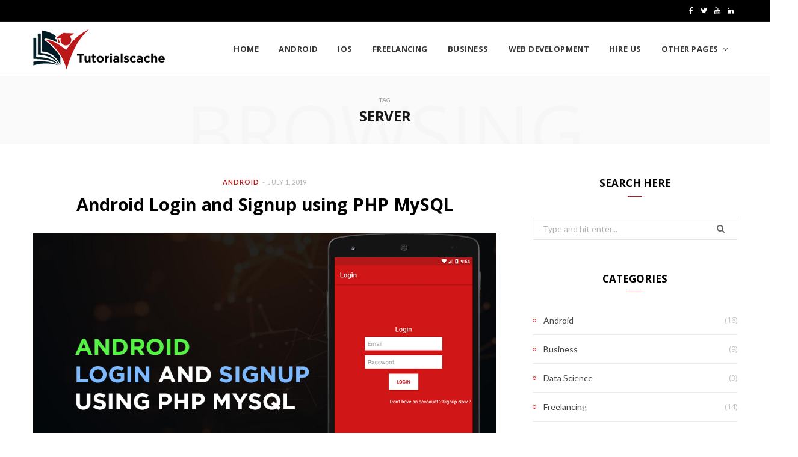

--- FILE ---
content_type: text/html; charset=UTF-8
request_url: https://tutorialscache.com/tag/server/
body_size: 17166
content:
<!DOCTYPE html>
<html lang="en-US">

<head>
	<!--ads code-->
	<script async src="https://pagead2.googlesyndication.com/pagead/js/adsbygoogle.js?client=ca-pub-4665124310418086"
     crossorigin="anonymous"></script>
	<meta name="google-site-verification" content="vkSzhtYi98vAVlMIvd0ra8P3KHgkMsVxlDQ8bIXWtsc" />
	<meta charset="UTF-8" />
	<meta name="description" content="Tutorials Cache offers Web, IOS, and Android app development Tutorials along with Freelancing and Business tutorials."/>
	<meta http-equiv="x-ua-compatible" content="ie=edge" />
	<meta name="viewport" content="width=device-width, initial-scale=1" />
	<link rel="pingback" href="https://tutorialscache.com/xmlrpc.php" />
	<link rel="profile" href="http://gmpg.org/xfn/11" />
	
	<meta name='robots' content='index, follow, max-image-preview:large, max-snippet:-1, max-video-preview:-1' />

	<!-- This site is optimized with the Yoast SEO plugin v20.4 - https://yoast.com/wordpress/plugins/seo/ -->
	<title>server Archives - Tutorials Cache</title>
	<link rel="canonical" href="https://tutorialscache.com/tag/server/" />
	<meta property="og:locale" content="en_US" />
	<meta property="og:type" content="article" />
	<meta property="og:title" content="server Archives - Tutorials Cache" />
	<meta property="og:url" content="https://tutorialscache.com/tag/server/" />
	<meta property="og:site_name" content="Tutorials Cache" />
	<meta name="twitter:card" content="summary_large_image" />
	<script type="application/ld+json" class="yoast-schema-graph">{"@context":"https://schema.org","@graph":[{"@type":"CollectionPage","@id":"https://tutorialscache.com/tag/server/","url":"https://tutorialscache.com/tag/server/","name":"server Archives - Tutorials Cache","isPartOf":{"@id":"https://tutorialscache.com/#website"},"primaryImageOfPage":{"@id":"https://tutorialscache.com/tag/server/#primaryimage"},"image":{"@id":"https://tutorialscache.com/tag/server/#primaryimage"},"thumbnailUrl":"https://tutorialscache.com/wp-content/uploads/2019/07/sql.png","breadcrumb":{"@id":"https://tutorialscache.com/tag/server/#breadcrumb"},"inLanguage":"en-US"},{"@type":"ImageObject","inLanguage":"en-US","@id":"https://tutorialscache.com/tag/server/#primaryimage","url":"https://tutorialscache.com/wp-content/uploads/2019/07/sql.png","contentUrl":"https://tutorialscache.com/wp-content/uploads/2019/07/sql.png","width":1024,"height":682,"caption":"Android Login and Signup using PHP MySQL"},{"@type":"BreadcrumbList","@id":"https://tutorialscache.com/tag/server/#breadcrumb","itemListElement":[{"@type":"ListItem","position":1,"name":"Home","item":"https://tutorialscache.com/"},{"@type":"ListItem","position":2,"name":"server"}]},{"@type":"WebSite","@id":"https://tutorialscache.com/#website","url":"https://tutorialscache.com/","name":"Tutorials Cache","description":"Android, IOS, Web Development, Databases Tutorials","potentialAction":[{"@type":"SearchAction","target":{"@type":"EntryPoint","urlTemplate":"https://tutorialscache.com/?s={search_term_string}"},"query-input":"required name=search_term_string"}],"inLanguage":"en-US"}]}</script>
	<!-- / Yoast SEO plugin. -->


<link rel='dns-prefetch' href='//app.convertful.com' />
<link rel='dns-prefetch' href='//www.googletagmanager.com' />
<link rel='dns-prefetch' href='//fonts.googleapis.com' />
<link rel='dns-prefetch' href='//pagead2.googlesyndication.com' />
<link rel="alternate" type="application/rss+xml" title="Tutorials Cache &raquo; Feed" href="https://tutorialscache.com/feed/" />
<link rel="alternate" type="application/rss+xml" title="Tutorials Cache &raquo; Comments Feed" href="https://tutorialscache.com/comments/feed/" />
<link rel="alternate" type="application/rss+xml" title="Tutorials Cache &raquo; server Tag Feed" href="https://tutorialscache.com/tag/server/feed/" />
<script type="text/javascript">
window._wpemojiSettings = {"baseUrl":"https:\/\/s.w.org\/images\/core\/emoji\/14.0.0\/72x72\/","ext":".png","svgUrl":"https:\/\/s.w.org\/images\/core\/emoji\/14.0.0\/svg\/","svgExt":".svg","source":{"concatemoji":"https:\/\/tutorialscache.com\/wp-includes\/js\/wp-emoji-release.min.js?ver=6.2.8"}};
/*! This file is auto-generated */
!function(e,a,t){var n,r,o,i=a.createElement("canvas"),p=i.getContext&&i.getContext("2d");function s(e,t){p.clearRect(0,0,i.width,i.height),p.fillText(e,0,0);e=i.toDataURL();return p.clearRect(0,0,i.width,i.height),p.fillText(t,0,0),e===i.toDataURL()}function c(e){var t=a.createElement("script");t.src=e,t.defer=t.type="text/javascript",a.getElementsByTagName("head")[0].appendChild(t)}for(o=Array("flag","emoji"),t.supports={everything:!0,everythingExceptFlag:!0},r=0;r<o.length;r++)t.supports[o[r]]=function(e){if(p&&p.fillText)switch(p.textBaseline="top",p.font="600 32px Arial",e){case"flag":return s("\ud83c\udff3\ufe0f\u200d\u26a7\ufe0f","\ud83c\udff3\ufe0f\u200b\u26a7\ufe0f")?!1:!s("\ud83c\uddfa\ud83c\uddf3","\ud83c\uddfa\u200b\ud83c\uddf3")&&!s("\ud83c\udff4\udb40\udc67\udb40\udc62\udb40\udc65\udb40\udc6e\udb40\udc67\udb40\udc7f","\ud83c\udff4\u200b\udb40\udc67\u200b\udb40\udc62\u200b\udb40\udc65\u200b\udb40\udc6e\u200b\udb40\udc67\u200b\udb40\udc7f");case"emoji":return!s("\ud83e\udef1\ud83c\udffb\u200d\ud83e\udef2\ud83c\udfff","\ud83e\udef1\ud83c\udffb\u200b\ud83e\udef2\ud83c\udfff")}return!1}(o[r]),t.supports.everything=t.supports.everything&&t.supports[o[r]],"flag"!==o[r]&&(t.supports.everythingExceptFlag=t.supports.everythingExceptFlag&&t.supports[o[r]]);t.supports.everythingExceptFlag=t.supports.everythingExceptFlag&&!t.supports.flag,t.DOMReady=!1,t.readyCallback=function(){t.DOMReady=!0},t.supports.everything||(n=function(){t.readyCallback()},a.addEventListener?(a.addEventListener("DOMContentLoaded",n,!1),e.addEventListener("load",n,!1)):(e.attachEvent("onload",n),a.attachEvent("onreadystatechange",function(){"complete"===a.readyState&&t.readyCallback()})),(e=t.source||{}).concatemoji?c(e.concatemoji):e.wpemoji&&e.twemoji&&(c(e.twemoji),c(e.wpemoji)))}(window,document,window._wpemojiSettings);
</script>
<style type="text/css">
img.wp-smiley,
img.emoji {
	display: inline !important;
	border: none !important;
	box-shadow: none !important;
	height: 1em !important;
	width: 1em !important;
	margin: 0 0.07em !important;
	vertical-align: -0.1em !important;
	background: none !important;
	padding: 0 !important;
}
</style>
	<link rel='stylesheet' id='wp-block-library-css' href='https://tutorialscache.com/wp-includes/css/dist/block-library/style.min.css?ver=6.2.8' type='text/css' media='all' />
<link rel='stylesheet' id='classic-theme-styles-css' href='https://tutorialscache.com/wp-includes/css/classic-themes.min.css?ver=6.2.8' type='text/css' media='all' />
<style id='global-styles-inline-css' type='text/css'>
body{--wp--preset--color--black: #000000;--wp--preset--color--cyan-bluish-gray: #abb8c3;--wp--preset--color--white: #ffffff;--wp--preset--color--pale-pink: #f78da7;--wp--preset--color--vivid-red: #cf2e2e;--wp--preset--color--luminous-vivid-orange: #ff6900;--wp--preset--color--luminous-vivid-amber: #fcb900;--wp--preset--color--light-green-cyan: #7bdcb5;--wp--preset--color--vivid-green-cyan: #00d084;--wp--preset--color--pale-cyan-blue: #8ed1fc;--wp--preset--color--vivid-cyan-blue: #0693e3;--wp--preset--color--vivid-purple: #9b51e0;--wp--preset--gradient--vivid-cyan-blue-to-vivid-purple: linear-gradient(135deg,rgba(6,147,227,1) 0%,rgb(155,81,224) 100%);--wp--preset--gradient--light-green-cyan-to-vivid-green-cyan: linear-gradient(135deg,rgb(122,220,180) 0%,rgb(0,208,130) 100%);--wp--preset--gradient--luminous-vivid-amber-to-luminous-vivid-orange: linear-gradient(135deg,rgba(252,185,0,1) 0%,rgba(255,105,0,1) 100%);--wp--preset--gradient--luminous-vivid-orange-to-vivid-red: linear-gradient(135deg,rgba(255,105,0,1) 0%,rgb(207,46,46) 100%);--wp--preset--gradient--very-light-gray-to-cyan-bluish-gray: linear-gradient(135deg,rgb(238,238,238) 0%,rgb(169,184,195) 100%);--wp--preset--gradient--cool-to-warm-spectrum: linear-gradient(135deg,rgb(74,234,220) 0%,rgb(151,120,209) 20%,rgb(207,42,186) 40%,rgb(238,44,130) 60%,rgb(251,105,98) 80%,rgb(254,248,76) 100%);--wp--preset--gradient--blush-light-purple: linear-gradient(135deg,rgb(255,206,236) 0%,rgb(152,150,240) 100%);--wp--preset--gradient--blush-bordeaux: linear-gradient(135deg,rgb(254,205,165) 0%,rgb(254,45,45) 50%,rgb(107,0,62) 100%);--wp--preset--gradient--luminous-dusk: linear-gradient(135deg,rgb(255,203,112) 0%,rgb(199,81,192) 50%,rgb(65,88,208) 100%);--wp--preset--gradient--pale-ocean: linear-gradient(135deg,rgb(255,245,203) 0%,rgb(182,227,212) 50%,rgb(51,167,181) 100%);--wp--preset--gradient--electric-grass: linear-gradient(135deg,rgb(202,248,128) 0%,rgb(113,206,126) 100%);--wp--preset--gradient--midnight: linear-gradient(135deg,rgb(2,3,129) 0%,rgb(40,116,252) 100%);--wp--preset--duotone--dark-grayscale: url('#wp-duotone-dark-grayscale');--wp--preset--duotone--grayscale: url('#wp-duotone-grayscale');--wp--preset--duotone--purple-yellow: url('#wp-duotone-purple-yellow');--wp--preset--duotone--blue-red: url('#wp-duotone-blue-red');--wp--preset--duotone--midnight: url('#wp-duotone-midnight');--wp--preset--duotone--magenta-yellow: url('#wp-duotone-magenta-yellow');--wp--preset--duotone--purple-green: url('#wp-duotone-purple-green');--wp--preset--duotone--blue-orange: url('#wp-duotone-blue-orange');--wp--preset--font-size--small: 13px;--wp--preset--font-size--medium: 20px;--wp--preset--font-size--large: 36px;--wp--preset--font-size--x-large: 42px;--wp--preset--spacing--20: 0.44rem;--wp--preset--spacing--30: 0.67rem;--wp--preset--spacing--40: 1rem;--wp--preset--spacing--50: 1.5rem;--wp--preset--spacing--60: 2.25rem;--wp--preset--spacing--70: 3.38rem;--wp--preset--spacing--80: 5.06rem;--wp--preset--shadow--natural: 6px 6px 9px rgba(0, 0, 0, 0.2);--wp--preset--shadow--deep: 12px 12px 50px rgba(0, 0, 0, 0.4);--wp--preset--shadow--sharp: 6px 6px 0px rgba(0, 0, 0, 0.2);--wp--preset--shadow--outlined: 6px 6px 0px -3px rgba(255, 255, 255, 1), 6px 6px rgba(0, 0, 0, 1);--wp--preset--shadow--crisp: 6px 6px 0px rgba(0, 0, 0, 1);}:where(.is-layout-flex){gap: 0.5em;}body .is-layout-flow > .alignleft{float: left;margin-inline-start: 0;margin-inline-end: 2em;}body .is-layout-flow > .alignright{float: right;margin-inline-start: 2em;margin-inline-end: 0;}body .is-layout-flow > .aligncenter{margin-left: auto !important;margin-right: auto !important;}body .is-layout-constrained > .alignleft{float: left;margin-inline-start: 0;margin-inline-end: 2em;}body .is-layout-constrained > .alignright{float: right;margin-inline-start: 2em;margin-inline-end: 0;}body .is-layout-constrained > .aligncenter{margin-left: auto !important;margin-right: auto !important;}body .is-layout-constrained > :where(:not(.alignleft):not(.alignright):not(.alignfull)){max-width: var(--wp--style--global--content-size);margin-left: auto !important;margin-right: auto !important;}body .is-layout-constrained > .alignwide{max-width: var(--wp--style--global--wide-size);}body .is-layout-flex{display: flex;}body .is-layout-flex{flex-wrap: wrap;align-items: center;}body .is-layout-flex > *{margin: 0;}:where(.wp-block-columns.is-layout-flex){gap: 2em;}.has-black-color{color: var(--wp--preset--color--black) !important;}.has-cyan-bluish-gray-color{color: var(--wp--preset--color--cyan-bluish-gray) !important;}.has-white-color{color: var(--wp--preset--color--white) !important;}.has-pale-pink-color{color: var(--wp--preset--color--pale-pink) !important;}.has-vivid-red-color{color: var(--wp--preset--color--vivid-red) !important;}.has-luminous-vivid-orange-color{color: var(--wp--preset--color--luminous-vivid-orange) !important;}.has-luminous-vivid-amber-color{color: var(--wp--preset--color--luminous-vivid-amber) !important;}.has-light-green-cyan-color{color: var(--wp--preset--color--light-green-cyan) !important;}.has-vivid-green-cyan-color{color: var(--wp--preset--color--vivid-green-cyan) !important;}.has-pale-cyan-blue-color{color: var(--wp--preset--color--pale-cyan-blue) !important;}.has-vivid-cyan-blue-color{color: var(--wp--preset--color--vivid-cyan-blue) !important;}.has-vivid-purple-color{color: var(--wp--preset--color--vivid-purple) !important;}.has-black-background-color{background-color: var(--wp--preset--color--black) !important;}.has-cyan-bluish-gray-background-color{background-color: var(--wp--preset--color--cyan-bluish-gray) !important;}.has-white-background-color{background-color: var(--wp--preset--color--white) !important;}.has-pale-pink-background-color{background-color: var(--wp--preset--color--pale-pink) !important;}.has-vivid-red-background-color{background-color: var(--wp--preset--color--vivid-red) !important;}.has-luminous-vivid-orange-background-color{background-color: var(--wp--preset--color--luminous-vivid-orange) !important;}.has-luminous-vivid-amber-background-color{background-color: var(--wp--preset--color--luminous-vivid-amber) !important;}.has-light-green-cyan-background-color{background-color: var(--wp--preset--color--light-green-cyan) !important;}.has-vivid-green-cyan-background-color{background-color: var(--wp--preset--color--vivid-green-cyan) !important;}.has-pale-cyan-blue-background-color{background-color: var(--wp--preset--color--pale-cyan-blue) !important;}.has-vivid-cyan-blue-background-color{background-color: var(--wp--preset--color--vivid-cyan-blue) !important;}.has-vivid-purple-background-color{background-color: var(--wp--preset--color--vivid-purple) !important;}.has-black-border-color{border-color: var(--wp--preset--color--black) !important;}.has-cyan-bluish-gray-border-color{border-color: var(--wp--preset--color--cyan-bluish-gray) !important;}.has-white-border-color{border-color: var(--wp--preset--color--white) !important;}.has-pale-pink-border-color{border-color: var(--wp--preset--color--pale-pink) !important;}.has-vivid-red-border-color{border-color: var(--wp--preset--color--vivid-red) !important;}.has-luminous-vivid-orange-border-color{border-color: var(--wp--preset--color--luminous-vivid-orange) !important;}.has-luminous-vivid-amber-border-color{border-color: var(--wp--preset--color--luminous-vivid-amber) !important;}.has-light-green-cyan-border-color{border-color: var(--wp--preset--color--light-green-cyan) !important;}.has-vivid-green-cyan-border-color{border-color: var(--wp--preset--color--vivid-green-cyan) !important;}.has-pale-cyan-blue-border-color{border-color: var(--wp--preset--color--pale-cyan-blue) !important;}.has-vivid-cyan-blue-border-color{border-color: var(--wp--preset--color--vivid-cyan-blue) !important;}.has-vivid-purple-border-color{border-color: var(--wp--preset--color--vivid-purple) !important;}.has-vivid-cyan-blue-to-vivid-purple-gradient-background{background: var(--wp--preset--gradient--vivid-cyan-blue-to-vivid-purple) !important;}.has-light-green-cyan-to-vivid-green-cyan-gradient-background{background: var(--wp--preset--gradient--light-green-cyan-to-vivid-green-cyan) !important;}.has-luminous-vivid-amber-to-luminous-vivid-orange-gradient-background{background: var(--wp--preset--gradient--luminous-vivid-amber-to-luminous-vivid-orange) !important;}.has-luminous-vivid-orange-to-vivid-red-gradient-background{background: var(--wp--preset--gradient--luminous-vivid-orange-to-vivid-red) !important;}.has-very-light-gray-to-cyan-bluish-gray-gradient-background{background: var(--wp--preset--gradient--very-light-gray-to-cyan-bluish-gray) !important;}.has-cool-to-warm-spectrum-gradient-background{background: var(--wp--preset--gradient--cool-to-warm-spectrum) !important;}.has-blush-light-purple-gradient-background{background: var(--wp--preset--gradient--blush-light-purple) !important;}.has-blush-bordeaux-gradient-background{background: var(--wp--preset--gradient--blush-bordeaux) !important;}.has-luminous-dusk-gradient-background{background: var(--wp--preset--gradient--luminous-dusk) !important;}.has-pale-ocean-gradient-background{background: var(--wp--preset--gradient--pale-ocean) !important;}.has-electric-grass-gradient-background{background: var(--wp--preset--gradient--electric-grass) !important;}.has-midnight-gradient-background{background: var(--wp--preset--gradient--midnight) !important;}.has-small-font-size{font-size: var(--wp--preset--font-size--small) !important;}.has-medium-font-size{font-size: var(--wp--preset--font-size--medium) !important;}.has-large-font-size{font-size: var(--wp--preset--font-size--large) !important;}.has-x-large-font-size{font-size: var(--wp--preset--font-size--x-large) !important;}
.wp-block-navigation a:where(:not(.wp-element-button)){color: inherit;}
:where(.wp-block-columns.is-layout-flex){gap: 2em;}
.wp-block-pullquote{font-size: 1.5em;line-height: 1.6;}
</style>
<link rel='stylesheet' id='cheerup-fonts-css' href='https://fonts.googleapis.com/css?family=Lato%3A400%2C400i%2C700%2C900%7COpen+Sans%3A400%2C600%2C700%2C800' type='text/css' media='all' />
<link rel='stylesheet' id='cheerup-core-css' href='https://tutorialscache.com/wp-content/themes/cheerup/style.css?ver=6.0.3' type='text/css' media='all' />
<link rel='stylesheet' id='magnific-popup-css' href='https://tutorialscache.com/wp-content/themes/cheerup/css/lightbox.css?ver=6.0.3' type='text/css' media='all' />
<link rel='stylesheet' id='cheerup-font-awesome-css' href='https://tutorialscache.com/wp-content/themes/cheerup/css/fontawesome/css/font-awesome.min.css?ver=6.0.3' type='text/css' media='all' />
<link rel='stylesheet' id='cheerup-skin-css' href='https://tutorialscache.com/wp-content/themes/cheerup/css/skin-magazine.css?ver=6.0.3' type='text/css' media='all' />
<style id='cheerup-skin-inline-css' type='text/css'>
body { color: #bb1919; }

::selection { background: rgba(187,25,25, 0.4); }

::-moz-selection { background: rgba(187,25,25, 0.4); }

:root { --main-color: #bb1919; }

input[type="submit"],
button,
input[type="button"],
.button,
.cart-action .cart-link .counter,
.main-head.compact .posts-ticker .heading,
.single-cover .overlay .post-cat a,
.comments-list .bypostauthor .post-author,
.cat-label a:hover,
.cat-label.color a,
.post-thumb:hover .cat-label a,
.products-block .more-link:hover,
.beauty-slider .slick-dots .slick-active button,
.carousel-slider .category,
.grid-b-slider .category,
.page-links .current,
.page-links a:hover,
.page-links > span,
.widget-posts .posts.full .counter:before,
.wp-block-button .wp-block-button__link,
.woocommerce span.onsale,
.woocommerce a.button,
.woocommerce button.button,
.woocommerce input.button,
.woocommerce #respond input#submit,
.woocommerce a.button.alt,
.woocommerce a.button.alt:hover,
.woocommerce button.button.alt,
.woocommerce button.button.alt:hover,
.woocommerce input.button.alt,
.woocommerce input.button.alt:hover,
.woocommerce #respond input#submit.alt,
.woocommerce #respond input#submit.alt:hover,
.woocommerce a.button:hover,
.woocommerce button.button:hover,
.woocommerce input.button:hover,
.woocommerce #respond input#submit:hover,
.woocommerce nav.woocommerce-pagination ul li span.current,
.woocommerce nav.woocommerce-pagination ul li a:hover,
.woocommerce .widget_price_filter .price_slider_amount .button,
.woocommerce .widget_price_filter .ui-slider .ui-slider-handle { background: #bb1919; }

blockquote:before,
.main-color,
.top-bar .social-icons a:hover,
.navigation .menu > li:hover > a,
.navigation .menu > .current-menu-item > a,
.navigation .menu > .current-menu-parent > a,
.navigation .menu > .current-menu-ancestor > a,
.navigation li:hover > a:after,
.navigation .current-menu-item > a:after,
.navigation .current-menu-parent > a:after,
.navigation .current-menu-ancestor > a:after,
.navigation .menu li li:hover > a,
.navigation .menu li li.current-menu-item > a,
.tag-share .post-tags a:hover,
.post-share-icons a:hover,
.post-share-icons .likes-count,
.author-box .author > span,
.comments-area .section-head .number,
.comments-list .comment-reply-link,
.comment-form input[type=checkbox],
.main-footer.dark .social-link:hover,
.lower-footer .social-icons .fa,
.archive-head .sub-title,
.social-share a:hover,
.social-icons a:hover,
.post-meta .post-cat > a,
.post-meta-c .post-author > a,
.large-post-b .post-footer .author a,
.trendy-slider .post-cat a,
.main-pagination .next a:hover,
.main-pagination .previous a:hover,
.main-pagination.number .current,
.post-content a,
.textwidget a,
.widget-about .more,
.widget-about .social-icons .social-btn:hover,
.widget-social .social-link:hover,
.wp-block-pullquote blockquote:before,
.egcf-modal .checkbox,
.woocommerce .star-rating:before,
.woocommerce .star-rating span:before,
.woocommerce .amount,
.woocommerce .order-select .drop a:hover,
.woocommerce .order-select .drop li.active,
.woocommerce-page .order-select .drop a:hover,
.woocommerce-page .order-select .drop li.active,
.woocommerce .widget_price_filter .price_label .from,
.woocommerce .widget_price_filter .price_label .to,
.woocommerce div.product div.summary p.price,
.woocommerce div.product div.summary span.price,
.woocommerce #content div.product div.summary p.price,
.woocommerce #content div.product div.summary span.price,
.egcf-modal .checkbox { color: #bb1919; }

.products-block .more-link:hover,
.beauty-slider .slick-dots .slick-active button,
.page-links .current,
.page-links a:hover,
.page-links > span,
.woocommerce nav.woocommerce-pagination ul li span.current,
.woocommerce nav.woocommerce-pagination ul li a:hover { border-color: #bb1919; }

.post-title-alt:after,
.block-head-b .title { border-bottom: 1px solid #bb1919; }

.widget_categories a:before,
.widget_product_categories a:before,
.widget_archive a:before { border: 1px solid #bb1919; }

.skin-miranda .sidebar .widget-title,
.skin-beauty .sidebar .widget-title { border-top-color: #bb1919; }

.skin-rovella .navigation.dark .menu li:hover > a,
.skin-rovella .navigation.dark .menu li li:hover > a,
.skin-rovella .navigation.dark .menu li:hover > a:after,
.skin-rovella .main-footer.stylish .copyright a { color: #bb1919; }

.skin-travel .navigation.dark .menu li:hover > a,
.skin-travel .navigation.dark .menu li li:hover > a,
.skin-travel .navigation.dark .menu li:hover > a:after,
.skin-travel .posts-carousel .block-heading .title,
.skin-travel .post-content .read-more a,
.skin-travel .sidebar .widget-title,
.skin-travel .grid-post-b .read-more-btn { color: #bb1919; }

.skin-travel .sidebar .widget-title:after,
.skin-travel .post-content .read-more a:before,
.skin-travel .grid-post-b .read-more-btn { border-color: #bb1919; }

.skin-travel .grid-post-b .read-more-btn:hover,
.skin-travel .posts-carousel .block-heading:after { background-color: #bb1919; }

.navigation.dark .menu li:hover > a,
.navigation.dark .menu li li:hover > a,
.navigation.dark .menu li:hover > a:after { color: #bb1919; }

.sidebar .widget-title:after,
.comment-respond .section-head .title:after { background: #bb1919; }

.section-head .title { border-bottom-color: #bb1919; }

.main-footer .bg-wrap:before { background-image: url(http://tutorialscache.com/wp-content/uploads/2019/03/bg.jpg);background-repeat: no-repeat; background-position: center center; background-size: cover; }

.post-content, .entry-content { color: #5e5e5e; }

body { color: #bb1919; }

::selection { background: rgba(187,25,25, 0.4); }

::-moz-selection { background: rgba(187,25,25, 0.4); }

:root { --main-color: #bb1919; }

input[type="submit"],
button,
input[type="button"],
.button,
.cart-action .cart-link .counter,
.main-head.compact .posts-ticker .heading,
.single-cover .overlay .post-cat a,
.comments-list .bypostauthor .post-author,
.cat-label a:hover,
.cat-label.color a,
.post-thumb:hover .cat-label a,
.products-block .more-link:hover,
.beauty-slider .slick-dots .slick-active button,
.carousel-slider .category,
.grid-b-slider .category,
.page-links .current,
.page-links a:hover,
.page-links > span,
.widget-posts .posts.full .counter:before,
.wp-block-button .wp-block-button__link,
.woocommerce span.onsale,
.woocommerce a.button,
.woocommerce button.button,
.woocommerce input.button,
.woocommerce #respond input#submit,
.woocommerce a.button.alt,
.woocommerce a.button.alt:hover,
.woocommerce button.button.alt,
.woocommerce button.button.alt:hover,
.woocommerce input.button.alt,
.woocommerce input.button.alt:hover,
.woocommerce #respond input#submit.alt,
.woocommerce #respond input#submit.alt:hover,
.woocommerce a.button:hover,
.woocommerce button.button:hover,
.woocommerce input.button:hover,
.woocommerce #respond input#submit:hover,
.woocommerce nav.woocommerce-pagination ul li span.current,
.woocommerce nav.woocommerce-pagination ul li a:hover,
.woocommerce .widget_price_filter .price_slider_amount .button,
.woocommerce .widget_price_filter .ui-slider .ui-slider-handle { background: #bb1919; }

blockquote:before,
.main-color,
.top-bar .social-icons a:hover,
.navigation .menu > li:hover > a,
.navigation .menu > .current-menu-item > a,
.navigation .menu > .current-menu-parent > a,
.navigation .menu > .current-menu-ancestor > a,
.navigation li:hover > a:after,
.navigation .current-menu-item > a:after,
.navigation .current-menu-parent > a:after,
.navigation .current-menu-ancestor > a:after,
.navigation .menu li li:hover > a,
.navigation .menu li li.current-menu-item > a,
.tag-share .post-tags a:hover,
.post-share-icons a:hover,
.post-share-icons .likes-count,
.author-box .author > span,
.comments-area .section-head .number,
.comments-list .comment-reply-link,
.comment-form input[type=checkbox],
.main-footer.dark .social-link:hover,
.lower-footer .social-icons .fa,
.archive-head .sub-title,
.social-share a:hover,
.social-icons a:hover,
.post-meta .post-cat > a,
.post-meta-c .post-author > a,
.large-post-b .post-footer .author a,
.trendy-slider .post-cat a,
.main-pagination .next a:hover,
.main-pagination .previous a:hover,
.main-pagination.number .current,
.post-content a,
.textwidget a,
.widget-about .more,
.widget-about .social-icons .social-btn:hover,
.widget-social .social-link:hover,
.wp-block-pullquote blockquote:before,
.egcf-modal .checkbox,
.woocommerce .star-rating:before,
.woocommerce .star-rating span:before,
.woocommerce .amount,
.woocommerce .order-select .drop a:hover,
.woocommerce .order-select .drop li.active,
.woocommerce-page .order-select .drop a:hover,
.woocommerce-page .order-select .drop li.active,
.woocommerce .widget_price_filter .price_label .from,
.woocommerce .widget_price_filter .price_label .to,
.woocommerce div.product div.summary p.price,
.woocommerce div.product div.summary span.price,
.woocommerce #content div.product div.summary p.price,
.woocommerce #content div.product div.summary span.price,
.egcf-modal .checkbox { color: #bb1919; }

.products-block .more-link:hover,
.beauty-slider .slick-dots .slick-active button,
.page-links .current,
.page-links a:hover,
.page-links > span,
.woocommerce nav.woocommerce-pagination ul li span.current,
.woocommerce nav.woocommerce-pagination ul li a:hover { border-color: #bb1919; }

.post-title-alt:after,
.block-head-b .title { border-bottom: 1px solid #bb1919; }

.widget_categories a:before,
.widget_product_categories a:before,
.widget_archive a:before { border: 1px solid #bb1919; }

.skin-miranda .sidebar .widget-title,
.skin-beauty .sidebar .widget-title { border-top-color: #bb1919; }

.skin-rovella .navigation.dark .menu li:hover > a,
.skin-rovella .navigation.dark .menu li li:hover > a,
.skin-rovella .navigation.dark .menu li:hover > a:after,
.skin-rovella .main-footer.stylish .copyright a { color: #bb1919; }

.skin-travel .navigation.dark .menu li:hover > a,
.skin-travel .navigation.dark .menu li li:hover > a,
.skin-travel .navigation.dark .menu li:hover > a:after,
.skin-travel .posts-carousel .block-heading .title,
.skin-travel .post-content .read-more a,
.skin-travel .sidebar .widget-title,
.skin-travel .grid-post-b .read-more-btn { color: #bb1919; }

.skin-travel .sidebar .widget-title:after,
.skin-travel .post-content .read-more a:before,
.skin-travel .grid-post-b .read-more-btn { border-color: #bb1919; }

.skin-travel .grid-post-b .read-more-btn:hover,
.skin-travel .posts-carousel .block-heading:after { background-color: #bb1919; }

.navigation.dark .menu li:hover > a,
.navigation.dark .menu li li:hover > a,
.navigation.dark .menu li:hover > a:after { color: #bb1919; }

.sidebar .widget-title:after,
.comment-respond .section-head .title:after { background: #bb1919; }

.section-head .title { border-bottom-color: #bb1919; }

.main-footer .bg-wrap:before { background-image: url(http://tutorialscache.com/wp-content/uploads/2019/03/bg.jpg);background-repeat: no-repeat; background-position: center center; background-size: cover; }

.post-content, .entry-content { color: #5e5e5e; }



</style>
<link rel='stylesheet' id='newsletter-css' href='https://tutorialscache.com/wp-content/plugins/newsletter/style.css?ver=9.1.2' type='text/css' media='all' />
<script type='text/javascript' id='jquery-core-js-extra'>
/* <![CDATA[ */
var Sphere_Plugin = {"ajaxurl":"https:\/\/tutorialscache.com\/wp-admin\/admin-ajax.php"};
/* ]]> */
</script>
<script type='text/javascript' src='https://tutorialscache.com/wp-includes/js/jquery/jquery.min.js?ver=3.6.4' id='jquery-core-js'></script>
<script type='text/javascript' src='https://tutorialscache.com/wp-includes/js/jquery/jquery-migrate.min.js?ver=3.4.0' id='jquery-migrate-js'></script>

<!-- Google tag (gtag.js) snippet added by Site Kit -->
<!-- Google Analytics snippet added by Site Kit -->
<script type='text/javascript' src='https://www.googletagmanager.com/gtag/js?id=GT-PJS6V22' id='google_gtagjs-js' async></script>
<script type='text/javascript' id='google_gtagjs-js-after'>
window.dataLayer = window.dataLayer || [];function gtag(){dataLayer.push(arguments);}
gtag("set","linker",{"domains":["tutorialscache.com"]});
gtag("js", new Date());
gtag("set", "developer_id.dZTNiMT", true);
gtag("config", "GT-PJS6V22");
</script>
<link rel="https://api.w.org/" href="https://tutorialscache.com/wp-json/" /><link rel="alternate" type="application/json" href="https://tutorialscache.com/wp-json/wp/v2/tags/61" /><link rel="EditURI" type="application/rsd+xml" title="RSD" href="https://tutorialscache.com/xmlrpc.php?rsd" />
<link rel="wlwmanifest" type="application/wlwmanifest+xml" href="https://tutorialscache.com/wp-includes/wlwmanifest.xml" />
<meta name="generator" content="WordPress 6.2.8" />
<meta name="generator" content="Site Kit by Google 1.171.0" />		<script>
			document.documentElement.className = document.documentElement.className.replace( 'no-js', 'js' );
		</script>
				<style>
			.no-js img.lazyload { display: none; }
			figure.wp-block-image img.lazyloading { min-width: 150px; }
							.lazyload, .lazyloading { opacity: 0; }
				.lazyloaded {
					opacity: 1;
					transition: opacity 400ms;
					transition-delay: 0ms;
				}
					</style>
		
<!-- Google AdSense meta tags added by Site Kit -->
<meta name="google-adsense-platform-account" content="ca-host-pub-2644536267352236">
<meta name="google-adsense-platform-domain" content="sitekit.withgoogle.com">
<!-- End Google AdSense meta tags added by Site Kit -->
<meta name="generator" content="Elementor 3.12.1; features: a11y_improvements, additional_custom_breakpoints; settings: css_print_method-external, google_font-enabled, font_display-auto">

<!-- Google AdSense snippet added by Site Kit -->
<script async="async" src="https://pagead2.googlesyndication.com/pagead/js/adsbygoogle.js?client=ca-pub-4665124310418086&amp;host=ca-host-pub-2644536267352236" crossorigin="anonymous" type="text/javascript"></script>

<!-- End Google AdSense snippet added by Site Kit -->
		<style type="text/css" id="wp-custom-css">
			::-webkit-scrollbar {
  display: scrollbar !important; 
 }
.navigation ul {
    float: right !important;
}		</style>
		<script type="text/javascript">
    window._mNHandle = window._mNHandle || {};
    window._mNHandle.queue = window._mNHandle.queue || [];
    medianet_versionId = "3121199";
</script>
<script src="https://contextual.media.net/dmedianet.js?cid=8CUPGH856" async="async"></script>
</head>

<body class="archive tag tag-server tag-61 right-sidebar  skin-magazine elementor-default elementor-kit-3294">


<div class="main-wrap">

	
		
		
<header id="main-head" class="main-head head-nav-below compact has-search-modal">

	
	<div class="top-bar dark top-bar-b cf">
	
		<div class="top-bar-content" data-sticky-bar="1">
			<div class="wrap cf">
			
			<span class="mobile-nav"><i class="fa fa-bars"></i></span>
			
						
						
							
						
			
							
			<div class="actions">
				<div class="search-action cf">
			
				
					<a href="#" title="Search" class="search-link search-submit"><i class="fa fa-search"></i></a>

											
				</div>
			</div>
			
						
			
			
	
		<ul class="social-icons cf">
		
					
			<li><a href="https://www.facebook.com/tutorialscache/" class="fa fa-facebook" target="_blank"><span class="visuallyhidden">Facebook</span></a></li>
									
					
			<li><a href="https://www.twitter.com/cwtausif" class="fa fa-twitter" target="_blank"><span class="visuallyhidden">Twitter</span></a></li>
									
					
			<li><a href="https://www.youtube.com/channel/UC77HuVmeX15llqUgIbnxjZQ" class="fa fa-youtube" target="_blank"><span class="visuallyhidden">YouTube</span></a></li>
									
					
			<li><a href="https://www.linkedin.com/in/cwtausif/" class="fa fa-linkedin" target="_blank"><span class="visuallyhidden">LinkedIn</span></a></li>
									
					
		</ul>
	
								
			</div>			
		</div>
		
	</div>

	<div class="inner inner-head" data-sticky-bar="1">	
		<div class="wrap cf">

					<div class="title">
			
			<a href="https://tutorialscache.com/" title="Tutorials Cache" rel="home">
			
							
								
				<img   alt="Tutorials Cache" data-src="http://tutorialscache.com/wp-content/uploads/2019/02/logo.png" class="logo-image lazyload" src="[data-uri]" /><noscript><img src="http://tutorialscache.com/wp-content/uploads/2019/02/logo.png" class="logo-image" alt="Tutorials Cache" /></noscript>

						
			</a>
		
		</div>				
				
			<div class="navigation-wrap inline">
								
				<nav class="navigation inline light" data-sticky-bar="1">
					<div class="menu-main-menu-container"><ul id="menu-main-menu" class="menu"><li id="menu-item-3388" class="menu-item menu-item-type-custom menu-item-object-custom menu-item-home menu-item-3388"><a href="https://tutorialscache.com/">Home</a></li>
<li id="menu-item-3154" class="menu-item menu-item-type-taxonomy menu-item-object-category menu-cat-45 menu-item-3154"><a href="https://tutorialscache.com/category/android/">Android</a></li>
<li id="menu-item-3008" class="menu-item menu-item-type-custom menu-item-object-custom menu-item-3008"><a href="http://tutorialscache.com/category/ios/">IOS</a></li>
<li id="menu-item-3203" class="menu-item menu-item-type-taxonomy menu-item-object-category menu-cat-86 menu-item-3203"><a href="https://tutorialscache.com/category/freelancing/">Freelancing</a></li>
<li id="menu-item-3291" class="menu-item menu-item-type-taxonomy menu-item-object-category menu-cat-87 menu-item-3291"><a href="https://tutorialscache.com/category/business/">Business</a></li>
<li id="menu-item-3317" class="menu-item menu-item-type-taxonomy menu-item-object-category menu-cat-88 menu-item-3317"><a href="https://tutorialscache.com/category/web-development/">Web Development</a></li>
<li id="menu-item-3318" class="menu-item menu-item-type-post_type menu-item-object-page menu-item-3318"><a href="https://tutorialscache.com/hire-us/">Hire Us</a></li>
<li id="menu-item-3204" class="menu-item menu-item-type-custom menu-item-object-custom menu-item-has-children menu-item-3204"><a href="#">Other Pages</a>
<ul class="sub-menu">
	<li id="menu-item-1344" class="menu-item menu-item-type-post_type menu-item-object-page menu-item-1344"><a href="https://tutorialscache.com/about/">About Us</a></li>
	<li id="menu-item-3172" class="menu-item menu-item-type-post_type menu-item-object-page menu-item-3172"><a href="https://tutorialscache.com/?page_id=3171">Contact US</a></li>
	<li id="menu-item-3147" class="menu-item menu-item-type-post_type menu-item-object-page menu-item-3147"><a href="https://tutorialscache.com/privacy-policy/">Privacy Policy</a></li>
	<li id="menu-item-3150" class="menu-item menu-item-type-post_type menu-item-object-page menu-item-3150"><a href="https://tutorialscache.com/disclaimer/">Disclaimer</a></li>
</ul>
</li>
		
		<li class="nav-icons">
						
					</li>
		
		</ul></div>				</nav>
				
							</div>
			
		</div>
	</div>

</header> <!-- .main-head -->

	
		
	
	<div class="archive-head">
	
		
			
			
		<span class="sub-title">Tag</span>
		<h2 class="title">server</h2>
		
		<i class="background">Browsing</i>
		
			
	</div>

	
	<div class="main wrap">
		<div class="ts-row cf">
			<div class="col-8 main-content cf">
		
			
<div class="posts-container posts-large cf">


	<div class="posts-wrap">
	
			
		
<article id="post-1016" class="post-main large-post large-post-b post-1016 post type-post status-publish format-standard has-post-thumbnail category-android tag-android tag-database tag-login tag-php tag-server tag-sql tag-storage">
	
	<header class="post-header cf">

			<div class="post-meta post-meta-a">
		
				
			<span class="post-cat">	
									
		<a href="https://tutorialscache.com/category/android/" class="category">Android</a>

					</span>
			
			<span class="meta-sep"></span>
			
					
					<a href="https://tutorialscache.com/android-login-and-signup-using-php-mysql/" class="date-link"><time class="post-date" datetime="2019-07-01T12:58:37+00:00">July 1, 2019</time></a>
				
					
			
			<h2 class="post-title-alt">
							
				<a href="https://tutorialscache.com/android-login-and-signup-using-php-mysql/">Android Login and Signup using PHP MySQL</a>
					
							</h2>
			
		
	</div>
						
		<div class="featured">
		
						
							
				<a href="https://tutorialscache.com/android-login-and-signup-using-php-mysql/" class="image-link"><img width="770" height="513"   alt="Android Login and Signup using PHP MySQL" decoding="async" title="Android Login and Signup using PHP MySQL" data-srcset="https://tutorialscache.com/wp-content/uploads/2019/07/sql.png 1024w, https://tutorialscache.com/wp-content/uploads/2019/07/sql-300x200.png 300w, https://tutorialscache.com/wp-content/uploads/2019/07/sql-768x512.png 768w, https://tutorialscache.com/wp-content/uploads/2019/07/sql-270x180.png 270w, https://tutorialscache.com/wp-content/uploads/2019/07/sql-370x247.png 370w, https://tutorialscache.com/wp-content/uploads/2019/07/sql-110x73.png 110w"  data-src="https://tutorialscache.com/wp-content/uploads/2019/07/sql-1024x682.png" data-sizes="(max-width: 770px) 100vw, 770px" class="attachment-large size-large wp-post-image lazyload" src="[data-uri]" /><noscript><img width="770" height="513" src="https://tutorialscache.com/wp-content/uploads/2019/07/sql-1024x682.png" class="attachment-large size-large wp-post-image" alt="Android Login and Signup using PHP MySQL" decoding="async" title="Android Login and Signup using PHP MySQL" srcset="https://tutorialscache.com/wp-content/uploads/2019/07/sql.png 1024w, https://tutorialscache.com/wp-content/uploads/2019/07/sql-300x200.png 300w, https://tutorialscache.com/wp-content/uploads/2019/07/sql-768x512.png 768w, https://tutorialscache.com/wp-content/uploads/2019/07/sql-270x180.png 270w, https://tutorialscache.com/wp-content/uploads/2019/07/sql-370x247.png 370w, https://tutorialscache.com/wp-content/uploads/2019/07/sql-110x73.png 110w" sizes="(max-width: 770px) 100vw, 770px" /></noscript>				</a>
				
					</div>		
	</header><!-- .post-header -->

	<div class="post-content description cf post-excerpt">
		
		<p>How to build REST API? How to connect an android application with PHP and MySQL database? What is JSON? How to make POST Server requests in android? How to build login signup in android using PHP and MySQL? These are the main questions that came to mind once we think&hellip;</p>
		
				
			<div class="read-more"><a href="https://tutorialscache.com/android-login-and-signup-using-php-mysql/"><span>Keep Reading</span></a></div>
			
					
	</div><!-- .post-content -->
	
	
				
	<div class="post-footer">
	
				
			<div class="col col-6 author"><span>By</span> <a href="https://tutorialscache.com/author/cwtausif/" title="Posts by Tausif Ul Rahman" rel="author">Tausif Ul Rahman</a></div>
			
				
		
					<div class="col col-6 social-icons">
		
			
	
	
	<ul class="social-share">
		
					<li>		
		<a href="#" class="likes-count fa fa-heart-o" data-id="1016" title=""><span class="number">0</span></a>
		
		</li>
				
		<li>
			<a href="http://www.facebook.com/sharer.php?u=https%3A%2F%2Ftutorialscache.com%2Fandroid-login-and-signup-using-php-mysql%2F" class="fa fa-facebook" target="_blank" title="Share on Facebook"></a>
		</li>
		
		<li>
			<a href="http://twitter.com/home?status=https%3A%2F%2Ftutorialscache.com%2Fandroid-login-and-signup-using-php-mysql%2F" class="fa fa-twitter" target="_blank" title="Share on Twitter"></a>
		</li>
		
		<li>
			<a href="http://plus.google.com/share?url=https%3A%2F%2Ftutorialscache.com%2Fandroid-login-and-signup-using-php-mysql%2F" class="fa fa-google-plus" target="_blank" title="Share on Google+"></a>
		</li>
		
		<li>
			<a href="http://pinterest.com/pin/create/button/?url=https%3A%2F%2Ftutorialscache.com%2Fandroid-login-and-signup-using-php-mysql%2F&amp;media=https%3A%2F%2Ftutorialscache.com%2Fwp-content%2Fuploads%2F2019%2F07%2Fsql.png" class="fa fa-pinterest-p" target="_blank" title="Share on Pinterest"></a>
		</li>

		
	</ul>

		
			</div>
				
	</div>
	
			
</article>
		
	
	</div>
	
	

	<nav class="main-pagination number">
		
				
				
	</nav>


	

</div>	
			</div> <!-- .main-content -->
			
				<aside class="col-4 sidebar">
		
		<div class="inner">
		
					<ul>
				<li id="search-6" class="widget widget_search"><h5 class="widget-title"><span>search here</span></h5>
	
	<form method="get" class="search-form" action="https://tutorialscache.com/">
		<label>
			<span class="screen-reader-text">Search for:</span>
			<input type="search" class="search-field" placeholder="Type and hit enter..." value="" name="s" title="Search for:" />
		</label>
		<button type="submit" class="search-submit"><i class="fa fa-search"></i></button>
	</form>

</li>
<li id="custom_html-11" class="widget_text widget widget_custom_html"><div class="textwidget custom-html-widget"></div></li>
<li id="categories-2" class="widget widget_categories"><h5 class="widget-title"><span>Categories</span></h5>
			<ul>
					<li class="cat-item cat-item-45"><a href="https://tutorialscache.com/category/android/">Android</a> (16)
</li>
	<li class="cat-item cat-item-87"><a href="https://tutorialscache.com/category/business/">Business</a> (9)
</li>
	<li class="cat-item cat-item-186"><a href="https://tutorialscache.com/category/data-science/">Data Science</a> (3)
</li>
	<li class="cat-item cat-item-86"><a href="https://tutorialscache.com/category/freelancing/">Freelancing</a> (14)
</li>
	<li class="cat-item cat-item-74"><a href="https://tutorialscache.com/category/ios/">IOS</a> (4)
</li>
	<li class="cat-item cat-item-89"><a href="https://tutorialscache.com/category/technology/">Technology</a> (9)
</li>
	<li class="cat-item cat-item-1"><a href="https://tutorialscache.com/category/uncategorized/">Uncategorized</a> (4)
</li>
	<li class="cat-item cat-item-88"><a href="https://tutorialscache.com/category/web-development/">Web development</a> (7)
</li>
			</ul>

			</li>
<li id="custom_html-9" class="widget_text widget widget_custom_html"><div class="textwidget custom-html-widget"><div id="692167548">
    <script type="text/javascript">
        try {
            window._mNHandle.queue.push(function (){
                window._mNDetails.loadTag("692167548", "160x600", "692167548");
            });
        }
        catch (error) {}
    </script>
</div></div></li>
<li id="custom_html-5" class="widget_text widget widget_custom_html"><h5 class="widget-title"><span>we are social</span></h5><div class="textwidget custom-html-widget"><div id="fb-root"></div>
<script async defer src="https://connect.facebook.net/en_GB/sdk.js#xfbml=1&version=v3.2&appId=321662325127610&autoLogAppEvents=1"></script>
<div class="fb-page" data-href="https://www.facebook.com/tutorialscache/" data-small-header="false" data-adapt-container-width="true" data-hide-cover="false" data-show-facepile="true"><blockquote cite="https://www.facebook.com/tutorialscache/" class="fb-xfbml-parse-ignore"><a href="https://www.facebook.com/tutorialscache/">Tutorialscache</a></blockquote></div></div></li>
<li id="custom_html-10" class="widget_text widget widget_custom_html"><div class="textwidget custom-html-widget"></div></li>

		<li id="bunyad-posts-widget-3" class="widget widget-posts">		
							
				<h5 class="widget-title"><span>Popular tutorials</span></h5>				
						
			<ul class="posts cf meta-below">
						
								
				<li class="post cf">
				
										
					<a href="https://tutorialscache.com/elementor-4154/" class="image-link">
						<img width="110" height="73"   alt="sold-securiti-ai" decoding="async" title="How a Pakistani Entrepreneur’s Bold Vision Led to a $1.7 Billion Acquisition: The Story of Rehan Jalil and Securiti AI" data-srcset="https://tutorialscache.com/wp-content/uploads/2025/10/sold-securiti-ai-110x73.png 110w, https://tutorialscache.com/wp-content/uploads/2025/10/sold-securiti-ai-300x200.png 300w, https://tutorialscache.com/wp-content/uploads/2025/10/sold-securiti-ai-1024x683.png 1024w, https://tutorialscache.com/wp-content/uploads/2025/10/sold-securiti-ai-768x512.png 768w, https://tutorialscache.com/wp-content/uploads/2025/10/sold-securiti-ai-270x180.png 270w, https://tutorialscache.com/wp-content/uploads/2025/10/sold-securiti-ai-770x515.png 770w, https://tutorialscache.com/wp-content/uploads/2025/10/sold-securiti-ai-370x247.png 370w, https://tutorialscache.com/wp-content/uploads/2025/10/sold-securiti-ai.png 1536w"  data-src="https://tutorialscache.com/wp-content/uploads/2025/10/sold-securiti-ai-110x73.png" data-sizes="(max-width: 110px) 100vw, 110px" class="attachment-cheerup-thumb size-cheerup-thumb wp-post-image lazyload" src="[data-uri]" /><noscript><img width="110" height="73" src="https://tutorialscache.com/wp-content/uploads/2025/10/sold-securiti-ai-110x73.png" class="attachment-cheerup-thumb size-cheerup-thumb wp-post-image" alt="sold-securiti-ai" decoding="async" title="How a Pakistani Entrepreneur’s Bold Vision Led to a $1.7 Billion Acquisition: The Story of Rehan Jalil and Securiti AI" srcset="https://tutorialscache.com/wp-content/uploads/2025/10/sold-securiti-ai-110x73.png 110w, https://tutorialscache.com/wp-content/uploads/2025/10/sold-securiti-ai-300x200.png 300w, https://tutorialscache.com/wp-content/uploads/2025/10/sold-securiti-ai-1024x683.png 1024w, https://tutorialscache.com/wp-content/uploads/2025/10/sold-securiti-ai-768x512.png 768w, https://tutorialscache.com/wp-content/uploads/2025/10/sold-securiti-ai-270x180.png 270w, https://tutorialscache.com/wp-content/uploads/2025/10/sold-securiti-ai-770x515.png 770w, https://tutorialscache.com/wp-content/uploads/2025/10/sold-securiti-ai-370x247.png 370w, https://tutorialscache.com/wp-content/uploads/2025/10/sold-securiti-ai.png 1536w" sizes="(max-width: 110px) 100vw, 110px" /></noscript>					</a>

										
					<div class="content">
						
											
					
						<a href="https://tutorialscache.com/elementor-4154/" class="post-title" title="How a Pakistani Entrepreneur’s Bold Vision Led to a $1.7 Billion Acquisition: The Story of Rehan Jalil and Securiti AI">How a Pakistani Entrepreneur’s Bold Vision Led to a $1.7 Billion Acquisition: The Story of Rehan Jalil and Securiti AI</a>
						
							
														<div class="post-meta post-meta-a">
		
					
					<a href="https://tutorialscache.com/elementor-4154/" class="date-link"><time class="post-date" datetime="2025-10-30T15:23:20+00:00">October 30, 2025</time></a>
				
		
	</div>												
							
												
					</div>
				
				</li>
				
								
						
								
				<li class="post cf">
				
										
					<a href="https://tutorialscache.com/how-a-website-can-skyrocket-your-business-growth-in-2025/" class="image-link">
						<img width="110" height="73"   alt="Website Creation" decoding="async" title="How a Website Can Skyrocket Your Business Growth in 2025" data-srcset="https://tutorialscache.com/wp-content/uploads/2025/10/website-creation-110x73.png 110w, https://tutorialscache.com/wp-content/uploads/2025/10/website-creation-300x200.png 300w, https://tutorialscache.com/wp-content/uploads/2025/10/website-creation-1024x683.png 1024w, https://tutorialscache.com/wp-content/uploads/2025/10/website-creation-768x512.png 768w, https://tutorialscache.com/wp-content/uploads/2025/10/website-creation-270x180.png 270w, https://tutorialscache.com/wp-content/uploads/2025/10/website-creation-770x515.png 770w, https://tutorialscache.com/wp-content/uploads/2025/10/website-creation-370x247.png 370w, https://tutorialscache.com/wp-content/uploads/2025/10/website-creation.png 1536w"  data-src="https://tutorialscache.com/wp-content/uploads/2025/10/website-creation-110x73.png" data-sizes="(max-width: 110px) 100vw, 110px" class="attachment-cheerup-thumb size-cheerup-thumb wp-post-image lazyload" src="[data-uri]" /><noscript><img width="110" height="73" src="https://tutorialscache.com/wp-content/uploads/2025/10/website-creation-110x73.png" class="attachment-cheerup-thumb size-cheerup-thumb wp-post-image" alt="Website Creation" decoding="async" title="How a Website Can Skyrocket Your Business Growth in 2025" srcset="https://tutorialscache.com/wp-content/uploads/2025/10/website-creation-110x73.png 110w, https://tutorialscache.com/wp-content/uploads/2025/10/website-creation-300x200.png 300w, https://tutorialscache.com/wp-content/uploads/2025/10/website-creation-1024x683.png 1024w, https://tutorialscache.com/wp-content/uploads/2025/10/website-creation-768x512.png 768w, https://tutorialscache.com/wp-content/uploads/2025/10/website-creation-270x180.png 270w, https://tutorialscache.com/wp-content/uploads/2025/10/website-creation-770x515.png 770w, https://tutorialscache.com/wp-content/uploads/2025/10/website-creation-370x247.png 370w, https://tutorialscache.com/wp-content/uploads/2025/10/website-creation.png 1536w" sizes="(max-width: 110px) 100vw, 110px" /></noscript>					</a>

										
					<div class="content">
						
											
					
						<a href="https://tutorialscache.com/how-a-website-can-skyrocket-your-business-growth-in-2025/" class="post-title" title="How a Website Can Skyrocket Your Business Growth in 2025">How a Website Can Skyrocket Your Business Growth in 2025</a>
						
							
														<div class="post-meta post-meta-a">
		
					
					<a href="https://tutorialscache.com/how-a-website-can-skyrocket-your-business-growth-in-2025/" class="date-link"><time class="post-date" datetime="2025-10-29T15:17:13+00:00">October 29, 2025</time></a>
				
		
	</div>												
							
												
					</div>
				
				</li>
				
								
						
								
				<li class="post cf">
				
										
					<a href="https://tutorialscache.com/elementor-4107/" class="image-link">
						<img width="110" height="73"   alt="Linear Algebra Basics for Data Science" decoding="async" title="Linear Algebra Basics for Data Science: A Complete Guide" data-srcset="https://tutorialscache.com/wp-content/uploads/2025/05/Linear-Algebra-Basics-for-Data-Science-110x73.png 110w, https://tutorialscache.com/wp-content/uploads/2025/05/Linear-Algebra-Basics-for-Data-Science-300x200.png 300w, https://tutorialscache.com/wp-content/uploads/2025/05/Linear-Algebra-Basics-for-Data-Science-1024x683.png 1024w, https://tutorialscache.com/wp-content/uploads/2025/05/Linear-Algebra-Basics-for-Data-Science-768x512.png 768w, https://tutorialscache.com/wp-content/uploads/2025/05/Linear-Algebra-Basics-for-Data-Science-270x180.png 270w, https://tutorialscache.com/wp-content/uploads/2025/05/Linear-Algebra-Basics-for-Data-Science-770x515.png 770w, https://tutorialscache.com/wp-content/uploads/2025/05/Linear-Algebra-Basics-for-Data-Science-370x247.png 370w, https://tutorialscache.com/wp-content/uploads/2025/05/Linear-Algebra-Basics-for-Data-Science.png 1536w"  data-src="https://tutorialscache.com/wp-content/uploads/2025/05/Linear-Algebra-Basics-for-Data-Science-110x73.png" data-sizes="(max-width: 110px) 100vw, 110px" class="attachment-cheerup-thumb size-cheerup-thumb wp-post-image lazyload" src="[data-uri]" /><noscript><img width="110" height="73" src="https://tutorialscache.com/wp-content/uploads/2025/05/Linear-Algebra-Basics-for-Data-Science-110x73.png" class="attachment-cheerup-thumb size-cheerup-thumb wp-post-image" alt="Linear Algebra Basics for Data Science" decoding="async" title="Linear Algebra Basics for Data Science: A Complete Guide" srcset="https://tutorialscache.com/wp-content/uploads/2025/05/Linear-Algebra-Basics-for-Data-Science-110x73.png 110w, https://tutorialscache.com/wp-content/uploads/2025/05/Linear-Algebra-Basics-for-Data-Science-300x200.png 300w, https://tutorialscache.com/wp-content/uploads/2025/05/Linear-Algebra-Basics-for-Data-Science-1024x683.png 1024w, https://tutorialscache.com/wp-content/uploads/2025/05/Linear-Algebra-Basics-for-Data-Science-768x512.png 768w, https://tutorialscache.com/wp-content/uploads/2025/05/Linear-Algebra-Basics-for-Data-Science-270x180.png 270w, https://tutorialscache.com/wp-content/uploads/2025/05/Linear-Algebra-Basics-for-Data-Science-770x515.png 770w, https://tutorialscache.com/wp-content/uploads/2025/05/Linear-Algebra-Basics-for-Data-Science-370x247.png 370w, https://tutorialscache.com/wp-content/uploads/2025/05/Linear-Algebra-Basics-for-Data-Science.png 1536w" sizes="(max-width: 110px) 100vw, 110px" /></noscript>					</a>

										
					<div class="content">
						
											
					
						<a href="https://tutorialscache.com/elementor-4107/" class="post-title" title="Linear Algebra Basics for Data Science: A Complete Guide">Linear Algebra Basics for Data Science: A Complete Guide</a>
						
							
														<div class="post-meta post-meta-a">
		
					
					<a href="https://tutorialscache.com/elementor-4107/" class="date-link"><time class="post-date" datetime="2025-05-12T15:08:15+00:00">May 12, 2025</time></a>
				
		
	</div>												
							
												
					</div>
				
				</li>
				
								
						
								
				<li class="post cf">
				
										
					<a href="https://tutorialscache.com/google-wallet-launch-pakistan/" class="image-link">
						<img width="110" height="73"   alt="Google pay in Pakistan" decoding="async" title="Google Pay (Google Wallet) Launches in Pakistan – A Game-Changer for Digital Payments!" data-srcset="https://tutorialscache.com/wp-content/uploads/2025/03/Google-pay-in-Pakistan-110x73.png 110w, https://tutorialscache.com/wp-content/uploads/2025/03/Google-pay-in-Pakistan-270x180.png 270w, https://tutorialscache.com/wp-content/uploads/2025/03/Google-pay-in-Pakistan-770x515.png 770w, https://tutorialscache.com/wp-content/uploads/2025/03/Google-pay-in-Pakistan-370x247.png 370w"  data-src="https://tutorialscache.com/wp-content/uploads/2025/03/Google-pay-in-Pakistan-110x73.png" data-sizes="(max-width: 110px) 100vw, 110px" class="attachment-cheerup-thumb size-cheerup-thumb wp-post-image lazyload" src="[data-uri]" /><noscript><img width="110" height="73" src="https://tutorialscache.com/wp-content/uploads/2025/03/Google-pay-in-Pakistan-110x73.png" class="attachment-cheerup-thumb size-cheerup-thumb wp-post-image" alt="Google pay in Pakistan" decoding="async" title="Google Pay (Google Wallet) Launches in Pakistan – A Game-Changer for Digital Payments!" srcset="https://tutorialscache.com/wp-content/uploads/2025/03/Google-pay-in-Pakistan-110x73.png 110w, https://tutorialscache.com/wp-content/uploads/2025/03/Google-pay-in-Pakistan-270x180.png 270w, https://tutorialscache.com/wp-content/uploads/2025/03/Google-pay-in-Pakistan-770x515.png 770w, https://tutorialscache.com/wp-content/uploads/2025/03/Google-pay-in-Pakistan-370x247.png 370w" sizes="(max-width: 110px) 100vw, 110px" /></noscript>					</a>

										
					<div class="content">
						
											
					
						<a href="https://tutorialscache.com/google-wallet-launch-pakistan/" class="post-title" title="Google Pay (Google Wallet) Launches in Pakistan – A Game-Changer for Digital Payments!">Google Pay (Google Wallet) Launches in Pakistan – A Game-Changer for Digital Payments!</a>
						
							
														<div class="post-meta post-meta-a">
		
					
					<a href="https://tutorialscache.com/google-wallet-launch-pakistan/" class="date-link"><time class="post-date" datetime="2025-03-15T01:37:03+00:00">March 15, 2025</time></a>
				
		
	</div>												
							
												
					</div>
				
				</li>
				
								
						
								
				<li class="post cf">
				
										
					<a href="https://tutorialscache.com/openai-sora-ai-video-generator/" class="image-link">
						<img width="110" height="73"   alt="sora" decoding="async" title="OpenAI Introduces Sora: The Revolutionary AI Video Generator" data-srcset="https://tutorialscache.com/wp-content/uploads/2024/12/sora-110x73.png 110w, https://tutorialscache.com/wp-content/uploads/2024/12/sora-270x180.png 270w, https://tutorialscache.com/wp-content/uploads/2024/12/sora-770x515.png 770w, https://tutorialscache.com/wp-content/uploads/2024/12/sora-370x247.png 370w"  data-src="https://tutorialscache.com/wp-content/uploads/2024/12/sora-110x73.png" data-sizes="(max-width: 110px) 100vw, 110px" class="attachment-cheerup-thumb size-cheerup-thumb wp-post-image lazyload" src="[data-uri]" /><noscript><img width="110" height="73" src="https://tutorialscache.com/wp-content/uploads/2024/12/sora-110x73.png" class="attachment-cheerup-thumb size-cheerup-thumb wp-post-image" alt="sora" decoding="async" title="OpenAI Introduces Sora: The Revolutionary AI Video Generator" srcset="https://tutorialscache.com/wp-content/uploads/2024/12/sora-110x73.png 110w, https://tutorialscache.com/wp-content/uploads/2024/12/sora-270x180.png 270w, https://tutorialscache.com/wp-content/uploads/2024/12/sora-770x515.png 770w, https://tutorialscache.com/wp-content/uploads/2024/12/sora-370x247.png 370w" sizes="(max-width: 110px) 100vw, 110px" /></noscript>					</a>

										
					<div class="content">
						
											
					
						<a href="https://tutorialscache.com/openai-sora-ai-video-generator/" class="post-title" title="OpenAI Introduces Sora: The Revolutionary AI Video Generator">OpenAI Introduces Sora: The Revolutionary AI Video Generator</a>
						
							
														<div class="post-meta post-meta-a">
		
					
					<a href="https://tutorialscache.com/openai-sora-ai-video-generator/" class="date-link"><time class="post-date" datetime="2024-12-10T17:02:01+00:00">December 10, 2024</time></a>
				
		
	</div>												
							
												
					</div>
				
				</li>
				
								
						
								
				<li class="post cf">
				
										
					<a href="https://tutorialscache.com/cracking-data-science-interviews-a-guide-for-fresh-graduates/" class="image-link">
						<img width="110" height="73"   alt="crack-interview-tutorialscache.com" decoding="async" title="Cracking Data Science Interviews: A Guide for Fresh Graduates" data-srcset="https://tutorialscache.com/wp-content/uploads/2024/12/crack-interview-1-e1733759593717-110x73.png 110w, https://tutorialscache.com/wp-content/uploads/2024/12/crack-interview-1-e1733759593717-270x180.png 270w, https://tutorialscache.com/wp-content/uploads/2024/12/crack-interview-1-e1733759593717-770x515.png 770w, https://tutorialscache.com/wp-content/uploads/2024/12/crack-interview-1-e1733759593717-370x247.png 370w"  data-src="https://tutorialscache.com/wp-content/uploads/2024/12/crack-interview-1-e1733759593717-110x73.png" data-sizes="(max-width: 110px) 100vw, 110px" class="attachment-cheerup-thumb size-cheerup-thumb wp-post-image lazyload" src="[data-uri]" /><noscript><img width="110" height="73" src="https://tutorialscache.com/wp-content/uploads/2024/12/crack-interview-1-e1733759593717-110x73.png" class="attachment-cheerup-thumb size-cheerup-thumb wp-post-image" alt="crack-interview-tutorialscache.com" decoding="async" title="Cracking Data Science Interviews: A Guide for Fresh Graduates" srcset="https://tutorialscache.com/wp-content/uploads/2024/12/crack-interview-1-e1733759593717-110x73.png 110w, https://tutorialscache.com/wp-content/uploads/2024/12/crack-interview-1-e1733759593717-270x180.png 270w, https://tutorialscache.com/wp-content/uploads/2024/12/crack-interview-1-e1733759593717-770x515.png 770w, https://tutorialscache.com/wp-content/uploads/2024/12/crack-interview-1-e1733759593717-370x247.png 370w" sizes="(max-width: 110px) 100vw, 110px" /></noscript>					</a>

										
					<div class="content">
						
											
					
						<a href="https://tutorialscache.com/cracking-data-science-interviews-a-guide-for-fresh-graduates/" class="post-title" title="Cracking Data Science Interviews: A Guide for Fresh Graduates">Cracking Data Science Interviews: A Guide for Fresh Graduates</a>
						
							
														<div class="post-meta post-meta-a">
		
					
					<a href="https://tutorialscache.com/cracking-data-science-interviews-a-guide-for-fresh-graduates/" class="date-link"><time class="post-date" datetime="2024-12-09T15:25:05+00:00">December 9, 2024</time></a>
				
		
	</div>												
							
												
					</div>
				
				</li>
				
								
						
								
				<li class="post cf">
				
										
					<a href="https://tutorialscache.com/tools-and-technologies-empowering-data-science-innovations/" class="image-link">
						<img width="110" height="73"   alt="tools" decoding="async" title="Tools and Technologies: Empowering Data Science Innovations" data-srcset="https://tutorialscache.com/wp-content/uploads/2024/12/tools-110x73.png 110w, https://tutorialscache.com/wp-content/uploads/2024/12/tools-270x180.png 270w, https://tutorialscache.com/wp-content/uploads/2024/12/tools-770x515.png 770w, https://tutorialscache.com/wp-content/uploads/2024/12/tools-370x247.png 370w"  data-src="https://tutorialscache.com/wp-content/uploads/2024/12/tools-110x73.png" data-sizes="(max-width: 110px) 100vw, 110px" class="attachment-cheerup-thumb size-cheerup-thumb wp-post-image lazyload" src="[data-uri]" /><noscript><img width="110" height="73" src="https://tutorialscache.com/wp-content/uploads/2024/12/tools-110x73.png" class="attachment-cheerup-thumb size-cheerup-thumb wp-post-image" alt="tools" decoding="async" title="Tools and Technologies: Empowering Data Science Innovations" srcset="https://tutorialscache.com/wp-content/uploads/2024/12/tools-110x73.png 110w, https://tutorialscache.com/wp-content/uploads/2024/12/tools-270x180.png 270w, https://tutorialscache.com/wp-content/uploads/2024/12/tools-770x515.png 770w, https://tutorialscache.com/wp-content/uploads/2024/12/tools-370x247.png 370w" sizes="(max-width: 110px) 100vw, 110px" /></noscript>					</a>

										
					<div class="content">
						
											
					
						<a href="https://tutorialscache.com/tools-and-technologies-empowering-data-science-innovations/" class="post-title" title="Tools and Technologies: Empowering Data Science Innovations">Tools and Technologies: Empowering Data Science Innovations</a>
						
							
														<div class="post-meta post-meta-a">
		
					
					<a href="https://tutorialscache.com/tools-and-technologies-empowering-data-science-innovations/" class="date-link"><time class="post-date" datetime="2024-12-02T14:10:06+00:00">December 2, 2024</time></a>
				
		
	</div>												
							
												
					</div>
				
				</li>
				
								
						
								
				<li class="post cf">
				
										
					<a href="https://tutorialscache.com/ultimate-data-science-workflow/" class="image-link">
						<img width="110" height="73"   alt="Data Science Workflow" decoding="async" title="Ultimate Data Science Workflow: Data to Insights" data-srcset="https://tutorialscache.com/wp-content/uploads/2024/11/data-science-workflow-tutorial-e1732628485608-110x73.png 110w, https://tutorialscache.com/wp-content/uploads/2024/11/data-science-workflow-tutorial-e1732628485608-270x180.png 270w, https://tutorialscache.com/wp-content/uploads/2024/11/data-science-workflow-tutorial-e1732628485608-770x515.png 770w, https://tutorialscache.com/wp-content/uploads/2024/11/data-science-workflow-tutorial-e1732628485608-370x247.png 370w"  data-src="https://tutorialscache.com/wp-content/uploads/2024/11/data-science-workflow-tutorial-e1732628485608-110x73.png" data-sizes="(max-width: 110px) 100vw, 110px" class="attachment-cheerup-thumb size-cheerup-thumb wp-post-image lazyload" src="[data-uri]" /><noscript><img width="110" height="73" src="https://tutorialscache.com/wp-content/uploads/2024/11/data-science-workflow-tutorial-e1732628485608-110x73.png" class="attachment-cheerup-thumb size-cheerup-thumb wp-post-image" alt="Data Science Workflow" decoding="async" title="Ultimate Data Science Workflow: Data to Insights" srcset="https://tutorialscache.com/wp-content/uploads/2024/11/data-science-workflow-tutorial-e1732628485608-110x73.png 110w, https://tutorialscache.com/wp-content/uploads/2024/11/data-science-workflow-tutorial-e1732628485608-270x180.png 270w, https://tutorialscache.com/wp-content/uploads/2024/11/data-science-workflow-tutorial-e1732628485608-770x515.png 770w, https://tutorialscache.com/wp-content/uploads/2024/11/data-science-workflow-tutorial-e1732628485608-370x247.png 370w" sizes="(max-width: 110px) 100vw, 110px" /></noscript>					</a>

										
					<div class="content">
						
											
					
						<a href="https://tutorialscache.com/ultimate-data-science-workflow/" class="post-title" title="Ultimate Data Science Workflow: Data to Insights">Ultimate Data Science Workflow: Data to Insights</a>
						
							
														<div class="post-meta post-meta-a">
		
					
					<a href="https://tutorialscache.com/ultimate-data-science-workflow/" class="date-link"><time class="post-date" datetime="2024-11-26T13:33:52+00:00">November 26, 2024</time></a>
				
		
	</div>												
							
												
					</div>
				
				</li>
				
								
						
								
				<li class="post cf">
				
										
					<a href="https://tutorialscache.com/top-11-secrets-top-become-a-billionaire/" class="image-link">
						<img width="110" height="73"   alt="Top 11 Secrets" decoding="async" title="Top 11 Secrets, top become a Billionaire" data-srcset="https://tutorialscache.com/wp-content/uploads/2023/03/Top-11-Secrets-110x73.png 110w, https://tutorialscache.com/wp-content/uploads/2023/03/Top-11-Secrets-300x200.png 300w, https://tutorialscache.com/wp-content/uploads/2023/03/Top-11-Secrets-768x512.png 768w, https://tutorialscache.com/wp-content/uploads/2023/03/Top-11-Secrets-270x180.png 270w, https://tutorialscache.com/wp-content/uploads/2023/03/Top-11-Secrets-770x515.png 770w, https://tutorialscache.com/wp-content/uploads/2023/03/Top-11-Secrets-370x247.png 370w, https://tutorialscache.com/wp-content/uploads/2023/03/Top-11-Secrets.png 1024w"  data-src="https://tutorialscache.com/wp-content/uploads/2023/03/Top-11-Secrets-110x73.png" data-sizes="(max-width: 110px) 100vw, 110px" class="attachment-cheerup-thumb size-cheerup-thumb wp-post-image lazyload" src="[data-uri]" /><noscript><img width="110" height="73" src="https://tutorialscache.com/wp-content/uploads/2023/03/Top-11-Secrets-110x73.png" class="attachment-cheerup-thumb size-cheerup-thumb wp-post-image" alt="Top 11 Secrets" decoding="async" title="Top 11 Secrets, top become a Billionaire" srcset="https://tutorialscache.com/wp-content/uploads/2023/03/Top-11-Secrets-110x73.png 110w, https://tutorialscache.com/wp-content/uploads/2023/03/Top-11-Secrets-300x200.png 300w, https://tutorialscache.com/wp-content/uploads/2023/03/Top-11-Secrets-768x512.png 768w, https://tutorialscache.com/wp-content/uploads/2023/03/Top-11-Secrets-270x180.png 270w, https://tutorialscache.com/wp-content/uploads/2023/03/Top-11-Secrets-770x515.png 770w, https://tutorialscache.com/wp-content/uploads/2023/03/Top-11-Secrets-370x247.png 370w, https://tutorialscache.com/wp-content/uploads/2023/03/Top-11-Secrets.png 1024w" sizes="(max-width: 110px) 100vw, 110px" /></noscript>					</a>

										
					<div class="content">
						
											
					
						<a href="https://tutorialscache.com/top-11-secrets-top-become-a-billionaire/" class="post-title" title="Top 11 Secrets, top become a Billionaire">Top 11 Secrets, top become a Billionaire</a>
						
							
														<div class="post-meta post-meta-a">
		
					
					<a href="https://tutorialscache.com/top-11-secrets-top-become-a-billionaire/" class="date-link"><time class="post-date" datetime="2023-03-29T07:40:58+00:00">March 29, 2023</time></a>
				
		
	</div>												
							
												
					</div>
				
				</li>
				
								
						
								
				<li class="post cf">
				
										
					<a href="https://tutorialscache.com/how-to-remove-the-gender-gap-in-tech/" class="image-link">
						<img width="110" height="73"   alt="gender gap in tech" decoding="async" title="Women in Tech: How to Remove the Gender Gap" data-srcset="https://tutorialscache.com/wp-content/uploads/2023/02/how-to-remove-gender-gap-in-tech-110x73.jpg 110w, https://tutorialscache.com/wp-content/uploads/2023/02/how-to-remove-gender-gap-in-tech-300x200.jpg 300w, https://tutorialscache.com/wp-content/uploads/2023/02/how-to-remove-gender-gap-in-tech-768x512.jpg 768w, https://tutorialscache.com/wp-content/uploads/2023/02/how-to-remove-gender-gap-in-tech-270x180.jpg 270w, https://tutorialscache.com/wp-content/uploads/2023/02/how-to-remove-gender-gap-in-tech-770x515.jpg 770w, https://tutorialscache.com/wp-content/uploads/2023/02/how-to-remove-gender-gap-in-tech-370x247.jpg 370w, https://tutorialscache.com/wp-content/uploads/2023/02/how-to-remove-gender-gap-in-tech.jpg 1024w"  data-src="https://tutorialscache.com/wp-content/uploads/2023/02/how-to-remove-gender-gap-in-tech-110x73.jpg" data-sizes="(max-width: 110px) 100vw, 110px" class="attachment-cheerup-thumb size-cheerup-thumb wp-post-image lazyload" src="[data-uri]" /><noscript><img width="110" height="73" src="https://tutorialscache.com/wp-content/uploads/2023/02/how-to-remove-gender-gap-in-tech-110x73.jpg" class="attachment-cheerup-thumb size-cheerup-thumb wp-post-image" alt="gender gap in tech" decoding="async" title="Women in Tech: How to Remove the Gender Gap" srcset="https://tutorialscache.com/wp-content/uploads/2023/02/how-to-remove-gender-gap-in-tech-110x73.jpg 110w, https://tutorialscache.com/wp-content/uploads/2023/02/how-to-remove-gender-gap-in-tech-300x200.jpg 300w, https://tutorialscache.com/wp-content/uploads/2023/02/how-to-remove-gender-gap-in-tech-768x512.jpg 768w, https://tutorialscache.com/wp-content/uploads/2023/02/how-to-remove-gender-gap-in-tech-270x180.jpg 270w, https://tutorialscache.com/wp-content/uploads/2023/02/how-to-remove-gender-gap-in-tech-770x515.jpg 770w, https://tutorialscache.com/wp-content/uploads/2023/02/how-to-remove-gender-gap-in-tech-370x247.jpg 370w, https://tutorialscache.com/wp-content/uploads/2023/02/how-to-remove-gender-gap-in-tech.jpg 1024w" sizes="(max-width: 110px) 100vw, 110px" /></noscript>					</a>

										
					<div class="content">
						
											
					
						<a href="https://tutorialscache.com/how-to-remove-the-gender-gap-in-tech/" class="post-title" title="Women in Tech: How to Remove the Gender Gap">Women in Tech: How to Remove the Gender Gap</a>
						
							
														<div class="post-meta post-meta-a">
		
					
					<a href="https://tutorialscache.com/how-to-remove-the-gender-gap-in-tech/" class="date-link"><time class="post-date" datetime="2023-02-25T13:57:35+00:00">February 25, 2023</time></a>
				
		
	</div>												
							
												
					</div>
				
				</li>
				
								
						</ul>
		
		</li>
		
		<li id="custom_html-3" class="widget_text widget widget_custom_html"><div class="textwidget custom-html-widget"><div id="411176863">
    <script type="text/javascript">
        try {
            window._mNHandle.queue.push(function (){
                window._mNDetails.loadTag("411176863", "300x250", "411176863");
            });
        }
        catch (error) {}
    </script>
</div></div></li>
<li id="block-4" class="widget widget_block">
<div style="padding:5px" class="wp-block-tnp-minimal"><p></p><div><div class="tnp tnp-subscription ">
<form method="post" action="https://tutorialscache.com/wp-admin/admin-ajax.php?action=tnp&amp;na=s">
<input type="hidden" name="nlang" value="">
<div class="tnp-field tnp-field-email"><label for="tnp-1">Email</label>
<input class="tnp-email" type="email" name="ne" id="tnp-1" value="" placeholder="" required></div>
<div class="tnp-field tnp-field-button" style="text-align: left"><input class="tnp-submit" type="submit" value="Subscribe" style="background-color:#E74C3C;">
</div>
</form>
</div>
</div></div>
</li>
			</ul>
				
		</div>

	</aside>			
		</div> <!-- .ts-row -->
	</div> <!-- .main -->


	
	
	<footer class="main-footer dark stylish stylish-b">
	
		
				
		<div class="bg-wrap">

				
			
			<section class="upper-footer">
			
				<div class="wrap">
										
					<ul class="widgets ts-row cf">
						<li id="custom_html-8" class="widget_text widget column col-4 widget_custom_html"><div class="textwidget custom-html-widget"></div></li><li id="custom_html-6" class="widget_text widget column col-4 widget_custom_html"><div class="textwidget custom-html-widget"><style>
	h6{
		color: #fff;
		text-align: center;
		margin: 0 auto;
	}
</style>
<div class="row">
	<div class="col-md-12 text-center">
		<img   data-src="http://tutorialscache.com/wp-content/uploads/2019/03/download.png" class="img-responsive lazyload" src="[data-uri]"><noscript><img src="http://tutorialscache.com/wp-content/uploads/2019/03/download.png" class="img-responsive"></noscript>
		<h6>
			copyright © 2019 TutorialCache Pvt Ltd
		</h6>
	</div>
</div></div></li>					</ul>
					
									</div>
			</section>
			
			
		
			<div class="social-strip">
				<ul class="social-icons">
					
												<li>
								<a href="https://www.facebook.com/tutorialscache/" class="social-link" target="_blank"><i class="fa fa-facebook"></i>
									<span class="label">Facebook</span></a>
							</li>
						
												<li>
								<a href="https://www.twitter.com/cwtausif" class="social-link" target="_blank"><i class="fa fa-twitter"></i>
									<span class="label">Twitter</span></a>
							</li>
						
												<li>
								<a href="https://www.youtube.com/channel/UC77HuVmeX15llqUgIbnxjZQ" class="social-link" target="_blank"><i class="fa fa-youtube"></i>
									<span class="label">YouTube</span></a>
							</li>
						
												<li>
								<a href="https://www.linkedin.com/in/cwtausif/" class="social-link" target="_blank"><i class="fa fa-linkedin"></i>
									<span class="label">LinkedIn</span></a>
							</li>
						
							
				</ul>
			</div>
	
			
	
					
		</div>
		
	</footer>	
	
</div> <!-- .main-wrap -->


<div class="mobile-menu-container off-canvas" id="mobile-menu">

	<a href="#" class="close"><i class="fa fa-times"></i></a>
	
	<div class="logo">
			</div>
	
	
		<ul id="menu-main-menu-1" class="mobile-menu"><li class="menu-item menu-item-type-custom menu-item-object-custom menu-item-home menu-item-3388"><a href="https://tutorialscache.com/">Home</a></li>
<li class="menu-item menu-item-type-taxonomy menu-item-object-category menu-item-3154"><a href="https://tutorialscache.com/category/android/">Android</a></li>
<li class="menu-item menu-item-type-custom menu-item-object-custom menu-item-3008"><a href="http://tutorialscache.com/category/ios/">IOS</a></li>
<li class="menu-item menu-item-type-taxonomy menu-item-object-category menu-item-3203"><a href="https://tutorialscache.com/category/freelancing/">Freelancing</a></li>
<li class="menu-item menu-item-type-taxonomy menu-item-object-category menu-item-3291"><a href="https://tutorialscache.com/category/business/">Business</a></li>
<li class="menu-item menu-item-type-taxonomy menu-item-object-category menu-item-3317"><a href="https://tutorialscache.com/category/web-development/">Web Development</a></li>
<li class="menu-item menu-item-type-post_type menu-item-object-page menu-item-3318"><a href="https://tutorialscache.com/hire-us/">Hire Us</a></li>
<li class="menu-item menu-item-type-custom menu-item-object-custom menu-item-has-children menu-item-3204"><a href="#">Other Pages</a>
<ul class="sub-menu">
	<li class="menu-item menu-item-type-post_type menu-item-object-page menu-item-1344"><a href="https://tutorialscache.com/about/">About Us</a></li>
	<li class="menu-item menu-item-type-post_type menu-item-object-page menu-item-3172"><a href="https://tutorialscache.com/?page_id=3171">Contact US</a></li>
	<li class="menu-item menu-item-type-post_type menu-item-object-page menu-item-3147"><a href="https://tutorialscache.com/privacy-policy/">Privacy Policy</a></li>
	<li class="menu-item menu-item-type-post_type menu-item-object-page menu-item-3150"><a href="https://tutorialscache.com/disclaimer/">Disclaimer</a></li>
</ul>
</li>
</ul>
	</div>


<script type='text/javascript' src='https://tutorialscache.com/wp-content/themes/cheerup/js/jquery.mfp-lightbox.js?ver=6.0.3' id='magnific-popup-js'></script>
<script type='text/javascript' id='cheerup-theme-js-extra'>
/* <![CDATA[ */
var Bunyad = {"custom_ajax_url":"\/tag\/server\/"};
/* ]]> */
</script>
<script type='text/javascript' src='https://tutorialscache.com/wp-content/themes/cheerup/js/bunyad-theme.js?ver=6.0.3' id='cheerup-theme-js'></script>
<script type='text/javascript' src='https://tutorialscache.com/wp-content/themes/cheerup/js/jquery.slick.js?ver=6.0.3' id='slick-slider-js'></script>
<script type='text/javascript' src='https://tutorialscache.com/wp-content/themes/cheerup/js/jarallax.js?ver=6.0.3' id='jarallax-js'></script>
<script type='text/javascript' src='https://tutorialscache.com/wp-content/themes/cheerup/js/jquery.sticky-sidebar.js?ver=6.0.3' id='cheerup-sticky-sidebar-js'></script>
<script type='text/javascript' id='newsletter-js-extra'>
/* <![CDATA[ */
var newsletter_data = {"action_url":"https:\/\/tutorialscache.com\/wp-admin\/admin-ajax.php"};
/* ]]> */
</script>
<script type='text/javascript' src='https://tutorialscache.com/wp-content/plugins/newsletter/main.js?ver=9.1.2' id='newsletter-js'></script>
<script type='text/javascript' id='convertful-api-js-extra'>
/* <![CDATA[ */
var convPlatformVars = {"postType":"post","categories":[],"tags":[],"ajax_url":"https:\/\/tutorialscache.com\/index.php?rest_route=\/convertful\/v2\/","userRoles":["guest"]};
/* ]]> */
</script>
<script type="text/javascript" id="convertful-api" src="https://app.convertful.com/Convertful.js?owner=57672" async="async"></script><script type='text/javascript' src='https://tutorialscache.com/wp-content/plugins/wp-smushit/app/assets/js/smush-lazy-load.min.js?ver=3.12.6' id='smush-lazy-load-js'></script>

</body>
</html>

--- FILE ---
content_type: text/html; charset=utf-8
request_url: https://www.google.com/recaptcha/api2/aframe
body_size: 266
content:
<!DOCTYPE HTML><html><head><meta http-equiv="content-type" content="text/html; charset=UTF-8"></head><body><script nonce="3uOyh4GzN7MONlaj5x3MbQ">/** Anti-fraud and anti-abuse applications only. See google.com/recaptcha */ try{var clients={'sodar':'https://pagead2.googlesyndication.com/pagead/sodar?'};window.addEventListener("message",function(a){try{if(a.source===window.parent){var b=JSON.parse(a.data);var c=clients[b['id']];if(c){var d=document.createElement('img');d.src=c+b['params']+'&rc='+(localStorage.getItem("rc::a")?sessionStorage.getItem("rc::b"):"");window.document.body.appendChild(d);sessionStorage.setItem("rc::e",parseInt(sessionStorage.getItem("rc::e")||0)+1);localStorage.setItem("rc::h",'1770145424545');}}}catch(b){}});window.parent.postMessage("_grecaptcha_ready", "*");}catch(b){}</script></body></html>

--- FILE ---
content_type: text/css
request_url: https://tutorialscache.com/wp-content/themes/cheerup/css/skin-magazine.css?ver=6.0.3
body_size: 3352
content:
/**
 * Skin: Magazine 
 */
:root {
  --main-color: #ec0e0e;
  --main-color-rgb: 236, 14, 14;
}

/**
 * Change Main Color
 */
input[type="submit"],
button,
input[type="button"],
.button,
.cart-action .cart-link .counter,
.main-head.compact .posts-ticker .heading,
.single-cover .overlay .post-cat a,
.comments-list .bypostauthor .post-author,
.cat-label a:hover,
.cat-label.color a,
.post-thumb:hover .cat-label a,
.products-block .more-link:hover,
.beauty-slider .slick-dots .slick-active button,
.carousel-slider .category,
.grid-b-slider .category,
.page-links .current,
.page-links a:hover,
.page-links > span,
.widget-posts .posts.full .counter:before,
.wp-block-button .wp-block-button__link,
.woocommerce span.onsale,
.woocommerce a.button,
.woocommerce button.button,
.woocommerce input.button,
.woocommerce #respond input#submit,
.woocommerce a.button.alt,
.woocommerce a.button.alt:hover,
.woocommerce button.button.alt,
.woocommerce button.button.alt:hover,
.woocommerce input.button.alt,
.woocommerce input.button.alt:hover,
.woocommerce #respond input#submit.alt,
.woocommerce #respond input#submit.alt:hover,
.woocommerce a.button:hover,
.woocommerce button.button:hover,
.woocommerce input.button:hover,
.woocommerce #respond input#submit:hover,
.woocommerce nav.woocommerce-pagination ul li span.current,
.woocommerce nav.woocommerce-pagination ul li a:hover,
.woocommerce .widget_price_filter .price_slider_amount .button {
  background: #ec0e0e;
}

blockquote:before,
.main-color,
.top-bar .social-icons a:hover,
.navigation .menu > li:hover > a,
.navigation .menu > .current-menu-item > a,
.navigation .menu > .current-menu-parent > a,
.navigation .menu > .current-menu-ancestor > a,
.navigation li:hover > a:after,
.navigation .current-menu-item > a:after,
.navigation .current-menu-parent > a:after,
.navigation .current-menu-ancestor > a:after,
.navigation .menu li li:hover > a,
.navigation .menu li li.current-menu-item > a,
.tag-share .post-tags a:hover,
.post-share-icons a:hover,
.post-share-icons .likes-count,
.author-box .author > span,
.comments-area .section-head .number,
.comments-list .comment-reply-link,
.comment-form input[type=checkbox],
.main-footer.dark .social-link:hover,
.lower-footer .social-icons .fa,
.archive-head .sub-title,
.social-share a:hover,
.social-icons a:hover,
.post-meta .post-cat > a,
.post-meta-c .post-author > a,
.large-post-b .post-footer .author a,
.trendy-slider .post-cat a,
.main-pagination .next a:hover,
.main-pagination .previous a:hover,
.main-pagination.number .current,
.post-content a,
.textwidget a,
.widget-about .more,
.widget-about .social-icons .social-btn:hover,
.widget-social .social-link:hover,
.wp-block-pullquote blockquote:before,
.egcf-modal .checkbox,
.woocommerce .star-rating:before,
.woocommerce .star-rating span:before,
.woocommerce .amount,
.woocommerce .order-select .drop a:hover,
.woocommerce .order-select .drop li.active,
.woocommerce-page .order-select .drop a:hover,
.woocommerce-page .order-select .drop li.active,
.woocommerce .widget_price_filter .price_label .from,
.woocommerce .widget_price_filter .price_label .to,
.woocommerce div.product div.summary p.price,
.woocommerce div.product div.summary span.price,
.woocommerce #content div.product div.summary p.price,
.woocommerce #content div.product div.summary span.price {
  color: #ec0e0e;
}

.products-block .more-link:hover,
.beauty-slider .slick-dots .slick-active button,
.page-links .current,
.page-links a:hover,
.page-links > span,
.woocommerce nav.woocommerce-pagination ul li span.current,
.woocommerce nav.woocommerce-pagination ul li a:hover {
  border-color: #ec0e0e;
}

.woocommerce .widget_price_filter .ui-slider .ui-slider-handle {
  background-color: #ec0e0e;
}

.post-title-alt:after,
.block-head-b .title {
  border-bottom: 1px solid #ec0e0e;
}

.widget_categories a:before,
.widget_product_categories a:before,
.widget_archive a:before {
  border: 1px solid #ec0e0e;
}

/* Change text / contrast font */
body,
input,
textarea,
select,
.archive-head .description,
.text,
.post-meta .text-in,
.post-content,
.textwidget,
.widget_categories a,
.widget_product_categories a,
.widget_archive a,
.woocommerce .woocommerce-message,
.woocommerce .woocommerce-error,
.woocommerce .woocommerce-info,
.woocommerce form .form-row,
.woocommerce .woocommerce-noreviews,
.woocommerce #reviews #comments ol.commentlist .description,
.woocommerce-cart .cart-empty,
.woocommerce-cart .cart-collaterals .cart_totals table {
  font-family: Lato, Arial, sans-serif;
  letter-spacing: 0;
  -webkit-font-smoothing: initial;
}

/* Change main body and heading font */
h1,
h2,
h3,
h4,
h5,
h6,
blockquote cite,
blockquote .wp-block-pullquote__citation,
.top-bar-content,
.search-action .search-field,
.main-head .title,
.navigation,
.tag-share,
.post-share-b .service,
.post-share-float .share-text,
.author-box,
.comments-list .comment-content,
.post-nav .label,
.main-footer.dark .back-to-top,
.lower-footer .social-icons,
.main-footer .social-strip .social-link,
.main-footer.bold .links .menu-item,
.main-footer.bold .copyright,
.archive-head,
.cat-label a,
.section-head,
.post-title-alt,
.post-title,
.block-heading,
.block-head-b,
.block-head-c,
.small-post .post-title,
.likes-count .number,
.grid-post-b .read-more-btn,
.list-post-b .read-more-btn,
.post-footer .read-more,
.post-footer .social-share,
.post-footer .social-icons,
.large-post-b .post-footer .author a,
.products-block .more-link,
.main-slider,
.slider-overlay .heading,
.large-slider,
.large-slider .heading,
.grid-slider .category,
.grid-slider .heading,
.carousel-slider .category,
.carousel-slider .heading,
.grid-b-slider .heading,
.bold-slider,
.bold-slider .heading,
.main-pagination,
.main-pagination .load-button,
.page-links,
.post-content .read-more,
.widget-about .more,
.widget-posts .post-title,
.widget-posts .posts.full .counter:before,
.widget-cta .label,
.social-follow .service-link,
.widget-twitter .meta .date,
.widget-twitter .follow,
.widget_categories,
.widget_product_categories,
.widget_archive,
.wp-block-button .wp-block-button__link,
.mobile-menu,
.woocommerce .main .button,
.woocommerce .quantity .qty,
.woocommerce nav.woocommerce-pagination,
.woocommerce-cart .post-content,
.woocommerce .woocommerce-ordering,
.woocommerce-page .woocommerce-ordering,
.woocommerce ul.products,
.woocommerce.widget,
.woocommerce div.product,
.woocommerce #content div.product,
.woocommerce-cart .cart-collaterals .cart_totals .button,
.woocommerce .checkout .shop_table thead th,
.woocommerce .checkout .shop_table .amount,
.woocommerce-checkout #payment #place_order {
  font-family: "Open Sans", Arial, sans-serif;
}

/* Remove uppercase text on several elements */
.navigation.inline .menu > li li a,
.navigation.inline .mega-menu .sub-cats a,
.navigation.simple,
.author-box .author > a,
.comments-list .comment-author,
.post-title-alt,
.post-title,
.block-head-c .title,
.slider-overlay .heading,
.large-slider .heading,
.grid-slider .heading,
.carousel-slider .heading,
.grid-b-slider .heading,
.bold-slider .heading,
.main-pagination.number,
.post-content h1,
.textwidget h1,
.post-content h2,
.textwidget h2,
.post-content h3,
.textwidget h3,
.post-content h4,
.textwidget h4,
.post-content h5,
.textwidget h5,
.post-content h6,
.textwidget h6,
.widget_calendar tfoot a,
.woocommerce ul.products li.product,
.woocommerce ul.products li.product .product-cat,
.woocommerce ul.products .product_type_external,
.woocommerce ul.products .added_to_cart,
.woocommerce .widget_price_filter .price_slider_amount,
.woocommerce ul.cart_list li a,
.woocommerce ul.product_list_widget li a,
.woocommerce.widget_shopping_cart .total > strong,
.woocommerce div.product .product_title,
.woocommerce #content div.product .product_title,
.woocommerce div.product .product_meta,
.woocommerce #content div.product .product_meta,
.woocommerce #reviews #comments ol.commentlist li .meta strong,
.woocommerce #reviews .comment-form-rating,
.woocommerce-cart table.cart .label,
.woocommerce-cart table.cart .product-name > a,
.woocommerce-cart table.cart .product-cat a,
.woocommerce .checkout .shop_table thead th {
  text-transform: none;
}

/**
 * Header and Nav
 */
.main-head {
  border-color: #e7e7e7;
}

.main-head.compact .posts-ticker {
  letter-spacing: 0;
}

.main-head.compact .posts-ticker a {
  text-transform: none;
}

.main-head.compact .inner.sticky-bar {
  border-color: #e7e7e7;
}

.top-bar.dark .top-bar-content {
  background: #000;
}

.navigation {
  letter-spacing: 0.035em;
  font-size: 12px;
}

.navigation .menu > li > a {
  font-weight: 700;
  -webkit-font-smoothing: antialiased;
}

.navigation .menu li li a {
  color: #313131;
}

.navigation .mega-menu .recent-posts .post {
  text-align: left;
}

.navigation .mega-menu .recent-posts .post-title {
  margin-bottom: 8px;
  font-size: 14px;
  font-weight: 600;
  letter-spacing: -0.01em;
}

.navigation .mega-menu .post-meta {
  font-size: 10px;
}

.navigation.inline {
  letter-spacing: 0;
  color: #383838;
}

.navigation.inline .menu > li > a {
  font-weight: 700;
  letter-spacing: 0.035em;
  -webkit-font-smoothing: antialiased;
}

.navigation.simple .menu > li > a {
  letter-spacing: 0;
}

.navigation.dark.has-bg {
  background: #000;
}

.navigation.dark .menu > li > a,
.navigation.dark .menu > .current-menu-item > a,
.navigation.dark .menu > .current-menu-parent > a,
.navigation.dark .menu > .current-menu-ancestor > a {
  color: #fff;
}

.navigation.dark .menu li:hover > a,
.navigation.dark .menu li li:hover > a,
.navigation.dark .menu li:hover > a:after {
  color: #ec0e0e;
}

.navigation.dark .menu > li li a {
  border-color: rgba(187, 187, 187, 0.15);
}

.mobile-menu li a {
  letter-spacing: 0.08em;
}

.the-wrap.head {
  border-color: #e7e7e7;
}

/**
 * General components and global changes
 */
::-moz-selection {
  background: rgba(236, 14, 14, 0.7);
  color: #fff;
}
::selection {
  background: rgba(236, 14, 14, 0.7);
  color: #fff;
}

::-moz-selection {
  background: rgba(236, 14, 14, 0.7);
  color: #fff;
}

input[type="submit"],
button, input[type="button"],
.button {
  font-family: Lato, Arial, sans-serif;
  font-weight: 900;
  letter-spacing: 0.06em;
}

input,
textarea,
select {
  font-size: 14px;
}

input {
  height: 2.64286em;
}

blockquote {
  font-family: Lora, Georgia, serif;
  font-size: 17px;
  color: #989898;
}

.section-head {
  margin-top: 65px;
  border-bottom: 1px solid #e7e7e7;
  text-align: left;
}

.section-head .title {
  display: inline-block;
  margin-bottom: -1px;
  padding: 0 1px;
  padding-bottom: 8px;
  border-bottom: 1px solid #ec0e0e;
  font-size: 17px;
  font-weight: 700;
  text-transform: uppercase;
  letter-spacing: 0;
  line-height: 1.2;
}

.section-head:before, .section-head:after {
  display: none !important;
}

.post-title,
.post-title-alt {
  font-family: "Open Sans", Arial, sans-serif;
  font-weight: 700;
  letter-spacing: -0.01em;
  color: #000;
}

.post-title a,
.post-title-alt a {
  color: #000;
}

.post-title-alt {
  font-size: 29px;
}

.post-title-alt:after {
  display: none;
}

.text,
.post-content,
.textwidget {
  font-size: 15px;
  line-height: 1.8;
  color: #616161;
}

.post-meta {
  font-family: Lato, Arial, sans-serif;
  font-size: 11px;
}

.post-meta .post-author,
.post-meta time {
  letter-spacing: 0.025em;
}

.main-pagination .next a,
.main-pagination .previous a {
  font-weight: 900;
  letter-spacing: 0.15em;
}

.main {
  margin-top: 55px;
  margin-bottom: 80px;
}

/**
 * Posts adjustments
 */
.large-post-b .read-more a {
  padding: 13px 19px;
  border: 1px solid #e5e5e5;
  background: #fbfbfb;
  color: #777;
  font-size: 11px;
  font-weight: 700;
  line-height: 1;
  letter-spacing: 0.08em;
  text-transform: uppercase;
  -webkit-font-smoothing: initial;
}

.large-post-b .read-more a:hover {
  background: #000;
  color: #fff;
}

.large-post-b .read-more a:before {
  display: none;
}

.large-post-b .read-more a span {
  padding: 0;
  background: transparent;
}

.post-footer {
  margin-top: 45px;
}

.post-footer .read-more {
  font-size: 11px;
  font-weight: 900;
  letter-spacing: 0.1em;
}

.list-post-b .read-more-btn,
.grid-post .read-more-btn {
  padding: 13px 19px;
  font-weight: 700;
  letter-spacing: 0.08em;
}

.list-post:not(.list-post-b) {
  border-bottom: 0;
  padding-bottom: 0;
  margin-bottom: 35px;
}

.list-post:not(.list-post-b) .content {
  display: block;
  -ms-flex-item-align: center;
      align-self: center;
  margin-bottom: 5px;
}

.list-post:not(.list-post-b) .post-title {
  font-size: 21px;
  margin-top: 0;
}

.grid-post .post-title-alt {
  font-size: 20px;
}

.posts-dynamic {
  margin-bottom: -50px;
}

.posts-dynamic .grid-post {
  margin-bottom: 50px;
}

/**
 * Single Post
 */
.single-magazine .post-top .post-title {
  letter-spacing: -0.025em;
}

.single-cover .overlay .post-by {
  font-weight: 600;
  letter-spacing: 0.1em;
}

.post-content {
  font-size: 16px;
  line-height: 1.8125;
}

.post-content h1, .post-content h2, .post-content h3, .post-content h4, .post-content h5, .post-content h6 {
  font-family: "Open Sans", Arial, sans-serif;
  font-weight: 700;
  letter-spacing: -0.01em;
  color: #000;
}

.tag-share .post-tags a {
  font-weight: 700;
  letter-spacing: 0.1em;
}

.post-share-icons a {
  color: #161616;
}

.author-box .author > a {
  font-family: "Open Sans", Arial, sans-serif;
  font-weight: 700;
  letter-spacing: -0.01em;
  color: #000;
}

.author-box .author-bio {
  font-size: 15px;
}

.related-posts .posts {
  margin-bottom: -30px;
  padding-top: 35px;
  text-align: initial;
}

.related-posts .post-title {
  font-family: "Open Sans", Arial, sans-serif;
  font-weight: 600;
  letter-spacing: -0.01em;
  color: #000;
  font-size: 14px;
}

.related-posts .post-meta {
  display: none;
}

.comments-list {
  margin-bottom: -15px;
}

.comments-list .comment-author {
  font-size: 17px;
  font-weight: 700;
  letter-spacing: -0.01em;
}

.comments-list .comment-text {
  margin-bottom: -5px;
}

.comments-list > .comment,
.comments-list > li {
  padding: 45px 0;
}

.comments-list .comment .children {
  margin-top: 45px;
}

.comments-list .children li.comment {
  margin-top: 45px;
  padding-top: 45px;
}

.comments-list .comment-reply-link {
  font-weight: 700;
  letter-spacing: 0.1em;
}

#cancel-comment-reply-link {
  margin-top: -38px;
}

.comment-respond .section-head {
  border: 0;
  border-top: 1px solid #f2f2f2;
  padding-top: 55px;
  margin-top: 55px;
  text-align: center;
}

.comment-respond .section-head .title {
  border: 0;
}

.comment-respond .section-head .title:after {
  content: "";
  display: block;
  margin: 0 auto;
  margin-top: 8px;
  width: 24px;
  height: 1px;
  background: #ec0e0e;
}

/**
 * Home & Archives changes
 */
.blocks .block {
  margin-bottom: 50px;
}

.block-heading .title {
  font-size: 15px;
}

.small-post .post-title {
  font-family: "Open Sans", Arial, sans-serif;
  font-size: 14px;
  font-weight: 600;
  line-height: 1.5;
  letter-spacing: -0.01em;
}

.slider-overlay .heading {
  font-family: "Open Sans", Arial, sans-serif;
  font-weight: 700;
  letter-spacing: -0.01em;
  color: #000;
}

.slider-overlay .excerpt {
  font-size: 14px;
  letter-spacing: 0;
}

.large-slider .heading {
  font-family: "Open Sans", Arial, sans-serif;
  font-weight: 700;
  letter-spacing: -0.01em;
  color: #000;
}

.grid-slider .heading {
  font-family: "Open Sans", Arial, sans-serif;
  font-weight: 700;
  letter-spacing: -0.01em;
  color: #000;
}

.grid-slider .category {
  font-size: 11px;
}

.grid-b-slider .heading {
  font-family: "Open Sans", Arial, sans-serif;
  font-weight: 700;
  letter-spacing: -0.01em;
  color: #000;
  -webkit-font-smoothing: antialiased;
}

.archive-head .sub-title {
  font-family: Lato, Arial, sans-serif;
  font-weight: 400;
  color: #999 !important;
  letter-spacing: 0.05em;
}

.archive-head .title {
  font-size: 24px;
  font-weight: 700;
  letter-spacing: -0.01em;
}

/**
 * Sidebar & Widgets adjustments
 */
.sidebar .widget {
  margin-bottom: 55px;
}

.sidebar .widget-title {
  border: 0;
  color: #000;
  font-family: "Open Sans", Arial, sans-serif;
  font-weight: 700;
  font-size: 17px;
  letter-spacing: 0;
  line-height: 1.2;
}

.sidebar .widget-title:after {
  content: "";
  display: block;
  margin: 0 auto;
  margin-top: 11px;
  width: 24px;
  height: 1px;
  background: #ec0e0e;
}

.sidebar .widget_mc4wp_form_widget,
.sidebar .widget-subscribe {
  background: #fff;
  position: relative;
  border: 5px solid transparent;
}

.sidebar .widget_mc4wp_form_widget .widget-title,
.sidebar .widget-subscribe .widget-title {
  margin-top: 10px;
  margin-bottom: 17px;
  background: transparent;
  font-family: "Open Sans", Arial, sans-serif;
  font-weight: 700;
  letter-spacing: -0.01em;
  color: #000;
  font-weight: 900;
  font-size: 21px;
  line-height: 1.3;
  text-transform: none;
}

.sidebar .widget_mc4wp_form_widget .widget-title:after,
.sidebar .widget-subscribe .widget-title:after {
  display: none;
}

.sidebar .widget_mc4wp_form_widget:before,
.sidebar .widget-subscribe:before {
  content: "";
  position: absolute;
  display: block;
  width: calc(100% + 10px);
  height: calc(100% + 10px);
  -webkit-box-sizing: border-box;
          box-sizing: border-box;
  top: -5px;
  left: -5px;
  z-index: 1;
  border: 5px solid #f5f5f5;
  -webkit-box-shadow: inset 0 0 0 1px #d7d7d7;
          box-shadow: inset 0 0 0 1px #d7d7d7;
  pointer-events: none;
}

.sidebar .widget_mc4wp_form_widget .message,
.sidebar .widget-subscribe .message {
  max-width: 85%;
}

.widget_links li,
.widget_meta li,
.widget_recent_comments li,
.widget_recent_entries li,
.widget_rss li,
.widget_pages li,
.widget_nav_menu li {
  font-size: 14px;
}

.widget_mc4wp_form_widget p:last-of-type,
.widget-subscribe p:last-of-type {
  margin-top: -16px;
}

.widget_mc4wp_form_widget .message,
.widget-subscribe .message {
  margin: 0 auto;
  margin-bottom: 20px;
  font-family: "Open Sans", Arial, sans-serif;
  font-size: 13px;
}

.widget .mc4wp-form .message,
.widget-subscribe .message {
  font-family: Lato, Arial, sans-serif;
}

.widget-cta .label {
  font-weight: 600;
  font-size: 11px;
  color: #161616;
  padding: 9px 14px;
  letter-spacing: 0.15em;
}

.widget-posts .content {
  margin-top: 2px;
}

.widget-posts .image-link img {
  margin-right: 21px;
}

.widget-posts .post-title {
  font-family: "Open Sans", Arial, sans-serif;
  font-size: 14px;
  font-weight: 600;
  line-height: 1.5;
  letter-spacing: -0.01em;
}

.widget-posts .posts.large .post-title {
  font-size: 16px;
  font-weight: 600;
  -webkit-font-smoothing: antialiased;
}

.widget-posts .posts.large time {
  letter-spacing: 0.07em;
}

/* Footer Changes */
.upper-footer .widget-about .about-text {
  font-size: 14px;
}

.upper-footer .widget-about .text.below {
  color: #7a7a7a;
}

.upper-footer .widget-title {
  color: #222;
  font-size: 15px;
  font-weight: 600;
  letter-spacing: 0.04em;
}

.upper-footer .widget-posts .post-meta {
  color: #7a7a7a;
}

.lower-footer .copyright {
  font-size: 13px;
}

.lower-footer .social-icons {
  letter-spacing: 0.12em;
}

@media (max-width: 540px) {
  .post-title-alt {
    font-size: 24px;
  }
}
